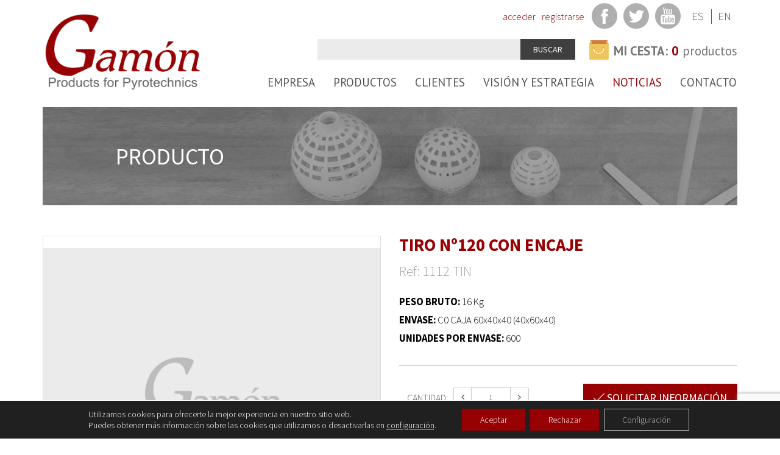

--- FILE ---
content_type: text/html; charset=UTF-8
request_url: https://www.gamon.es/producto/1112-tin/
body_size: 15253
content:

	<!DOCTYPE html>
<html lang="es">
<head>
	<meta charset="UTF-8" />
	<meta http-equiv="X-UA-Compatible" content="IE=edge" />
	<meta name="viewport" content="width=device-width, initial-scale=1" />

	<title>TIRO Nº120 CON ENCAJE - Gamón</title>

	<link rel="profile" href="http://gmpg.org/xfn/11" />
	<link rel="pingback" href="https://www.gamon.es/xmlrpc.php" />

	<meta name='robots' content='index, follow, max-image-preview:large, max-snippet:-1, max-video-preview:-1' />
	<style>img:is([sizes="auto" i], [sizes^="auto," i]) { contain-intrinsic-size: 3000px 1500px }</style>
	
	<!-- This site is optimized with the Yoast SEO plugin v26.2 - https://yoast.com/wordpress/plugins/seo/ -->
	<title>TIRO Nº120 CON ENCAJE - Gamón</title>
	<link rel="canonical" href="https://www.gamon.es/producto/1112-tin/" />
	<meta property="og:locale" content="es_ES" />
	<meta property="og:type" content="article" />
	<meta property="og:title" content="TIRO Nº120 CON ENCAJE - Gamón" />
	<meta property="og:url" content="https://www.gamon.es/producto/1112-tin/" />
	<meta property="og:site_name" content="Gamón" />
	<meta name="twitter:card" content="summary_large_image" />
	<script type="application/ld+json" class="yoast-schema-graph">{"@context":"https://schema.org","@graph":[{"@type":"WebPage","@id":"https://www.gamon.es/producto/1112-tin/","url":"https://www.gamon.es/producto/1112-tin/","name":"TIRO Nº120 CON ENCAJE - Gamón","isPartOf":{"@id":"https://www.gamon.es/#website"},"datePublished":"2016-10-30T19:18:28+00:00","breadcrumb":{"@id":"https://www.gamon.es/producto/1112-tin/#breadcrumb"},"inLanguage":"es","potentialAction":[{"@type":"ReadAction","target":["https://www.gamon.es/producto/1112-tin/"]}]},{"@type":"BreadcrumbList","@id":"https://www.gamon.es/producto/1112-tin/#breadcrumb","itemListElement":[{"@type":"ListItem","position":1,"name":"Portada","item":"https://www.gamon.es/"},{"@type":"ListItem","position":2,"name":"Productos","item":"https://www.gamon.es/productos/"},{"@type":"ListItem","position":3,"name":"TIRO Nº120 CON ENCAJE"}]},{"@type":"WebSite","@id":"https://www.gamon.es/#website","url":"https://www.gamon.es/","name":"Gamón","description":"Industria Plásticos Gamón, productos para la pirotecnia","potentialAction":[{"@type":"SearchAction","target":{"@type":"EntryPoint","urlTemplate":"https://www.gamon.es/?s={search_term_string}"},"query-input":{"@type":"PropertyValueSpecification","valueRequired":true,"valueName":"search_term_string"}}],"inLanguage":"es"}]}</script>
	<!-- / Yoast SEO plugin. -->


<link rel="alternate" type="application/rss+xml" title="Gamón &raquo; Feed" href="https://www.gamon.es/feed/" />
<link rel="alternate" type="application/rss+xml" title="Gamón &raquo; Feed de los comentarios" href="https://www.gamon.es/comments/feed/" />
<script type="text/javascript">
/* <![CDATA[ */
window._wpemojiSettings = {"baseUrl":"https:\/\/s.w.org\/images\/core\/emoji\/16.0.1\/72x72\/","ext":".png","svgUrl":"https:\/\/s.w.org\/images\/core\/emoji\/16.0.1\/svg\/","svgExt":".svg","source":{"concatemoji":"https:\/\/www.gamon.es\/wp-includes\/js\/wp-emoji-release.min.js?ver=6.8.3"}};
/*! This file is auto-generated */
!function(s,n){var o,i,e;function c(e){try{var t={supportTests:e,timestamp:(new Date).valueOf()};sessionStorage.setItem(o,JSON.stringify(t))}catch(e){}}function p(e,t,n){e.clearRect(0,0,e.canvas.width,e.canvas.height),e.fillText(t,0,0);var t=new Uint32Array(e.getImageData(0,0,e.canvas.width,e.canvas.height).data),a=(e.clearRect(0,0,e.canvas.width,e.canvas.height),e.fillText(n,0,0),new Uint32Array(e.getImageData(0,0,e.canvas.width,e.canvas.height).data));return t.every(function(e,t){return e===a[t]})}function u(e,t){e.clearRect(0,0,e.canvas.width,e.canvas.height),e.fillText(t,0,0);for(var n=e.getImageData(16,16,1,1),a=0;a<n.data.length;a++)if(0!==n.data[a])return!1;return!0}function f(e,t,n,a){switch(t){case"flag":return n(e,"\ud83c\udff3\ufe0f\u200d\u26a7\ufe0f","\ud83c\udff3\ufe0f\u200b\u26a7\ufe0f")?!1:!n(e,"\ud83c\udde8\ud83c\uddf6","\ud83c\udde8\u200b\ud83c\uddf6")&&!n(e,"\ud83c\udff4\udb40\udc67\udb40\udc62\udb40\udc65\udb40\udc6e\udb40\udc67\udb40\udc7f","\ud83c\udff4\u200b\udb40\udc67\u200b\udb40\udc62\u200b\udb40\udc65\u200b\udb40\udc6e\u200b\udb40\udc67\u200b\udb40\udc7f");case"emoji":return!a(e,"\ud83e\udedf")}return!1}function g(e,t,n,a){var r="undefined"!=typeof WorkerGlobalScope&&self instanceof WorkerGlobalScope?new OffscreenCanvas(300,150):s.createElement("canvas"),o=r.getContext("2d",{willReadFrequently:!0}),i=(o.textBaseline="top",o.font="600 32px Arial",{});return e.forEach(function(e){i[e]=t(o,e,n,a)}),i}function t(e){var t=s.createElement("script");t.src=e,t.defer=!0,s.head.appendChild(t)}"undefined"!=typeof Promise&&(o="wpEmojiSettingsSupports",i=["flag","emoji"],n.supports={everything:!0,everythingExceptFlag:!0},e=new Promise(function(e){s.addEventListener("DOMContentLoaded",e,{once:!0})}),new Promise(function(t){var n=function(){try{var e=JSON.parse(sessionStorage.getItem(o));if("object"==typeof e&&"number"==typeof e.timestamp&&(new Date).valueOf()<e.timestamp+604800&&"object"==typeof e.supportTests)return e.supportTests}catch(e){}return null}();if(!n){if("undefined"!=typeof Worker&&"undefined"!=typeof OffscreenCanvas&&"undefined"!=typeof URL&&URL.createObjectURL&&"undefined"!=typeof Blob)try{var e="postMessage("+g.toString()+"("+[JSON.stringify(i),f.toString(),p.toString(),u.toString()].join(",")+"));",a=new Blob([e],{type:"text/javascript"}),r=new Worker(URL.createObjectURL(a),{name:"wpTestEmojiSupports"});return void(r.onmessage=function(e){c(n=e.data),r.terminate(),t(n)})}catch(e){}c(n=g(i,f,p,u))}t(n)}).then(function(e){for(var t in e)n.supports[t]=e[t],n.supports.everything=n.supports.everything&&n.supports[t],"flag"!==t&&(n.supports.everythingExceptFlag=n.supports.everythingExceptFlag&&n.supports[t]);n.supports.everythingExceptFlag=n.supports.everythingExceptFlag&&!n.supports.flag,n.DOMReady=!1,n.readyCallback=function(){n.DOMReady=!0}}).then(function(){return e}).then(function(){var e;n.supports.everything||(n.readyCallback(),(e=n.source||{}).concatemoji?t(e.concatemoji):e.wpemoji&&e.twemoji&&(t(e.twemoji),t(e.wpemoji)))}))}((window,document),window._wpemojiSettings);
/* ]]> */
</script>
<link rel='stylesheet' id='dashicons-css' href='https://www.gamon.es/wp-includes/css/dashicons.min.css?ver=6.8.3' type='text/css' media='all' />
<link rel='stylesheet' id='thickbox-css' href='https://www.gamon.es/wp-includes/js/thickbox/thickbox.css?ver=6.8.3' type='text/css' media='all' />
<style id='wp-emoji-styles-inline-css' type='text/css'>

	img.wp-smiley, img.emoji {
		display: inline !important;
		border: none !important;
		box-shadow: none !important;
		height: 1em !important;
		width: 1em !important;
		margin: 0 0.07em !important;
		vertical-align: -0.1em !important;
		background: none !important;
		padding: 0 !important;
	}
</style>
<link rel='stylesheet' id='wp-block-library-css' href='https://www.gamon.es/wp-includes/css/dist/block-library/style.min.css?ver=6.8.3' type='text/css' media='all' />
<style id='classic-theme-styles-inline-css' type='text/css'>
/*! This file is auto-generated */
.wp-block-button__link{color:#fff;background-color:#32373c;border-radius:9999px;box-shadow:none;text-decoration:none;padding:calc(.667em + 2px) calc(1.333em + 2px);font-size:1.125em}.wp-block-file__button{background:#32373c;color:#fff;text-decoration:none}
</style>
<style id='global-styles-inline-css' type='text/css'>
:root{--wp--preset--aspect-ratio--square: 1;--wp--preset--aspect-ratio--4-3: 4/3;--wp--preset--aspect-ratio--3-4: 3/4;--wp--preset--aspect-ratio--3-2: 3/2;--wp--preset--aspect-ratio--2-3: 2/3;--wp--preset--aspect-ratio--16-9: 16/9;--wp--preset--aspect-ratio--9-16: 9/16;--wp--preset--color--black: #000000;--wp--preset--color--cyan-bluish-gray: #abb8c3;--wp--preset--color--white: #ffffff;--wp--preset--color--pale-pink: #f78da7;--wp--preset--color--vivid-red: #cf2e2e;--wp--preset--color--luminous-vivid-orange: #ff6900;--wp--preset--color--luminous-vivid-amber: #fcb900;--wp--preset--color--light-green-cyan: #7bdcb5;--wp--preset--color--vivid-green-cyan: #00d084;--wp--preset--color--pale-cyan-blue: #8ed1fc;--wp--preset--color--vivid-cyan-blue: #0693e3;--wp--preset--color--vivid-purple: #9b51e0;--wp--preset--gradient--vivid-cyan-blue-to-vivid-purple: linear-gradient(135deg,rgba(6,147,227,1) 0%,rgb(155,81,224) 100%);--wp--preset--gradient--light-green-cyan-to-vivid-green-cyan: linear-gradient(135deg,rgb(122,220,180) 0%,rgb(0,208,130) 100%);--wp--preset--gradient--luminous-vivid-amber-to-luminous-vivid-orange: linear-gradient(135deg,rgba(252,185,0,1) 0%,rgba(255,105,0,1) 100%);--wp--preset--gradient--luminous-vivid-orange-to-vivid-red: linear-gradient(135deg,rgba(255,105,0,1) 0%,rgb(207,46,46) 100%);--wp--preset--gradient--very-light-gray-to-cyan-bluish-gray: linear-gradient(135deg,rgb(238,238,238) 0%,rgb(169,184,195) 100%);--wp--preset--gradient--cool-to-warm-spectrum: linear-gradient(135deg,rgb(74,234,220) 0%,rgb(151,120,209) 20%,rgb(207,42,186) 40%,rgb(238,44,130) 60%,rgb(251,105,98) 80%,rgb(254,248,76) 100%);--wp--preset--gradient--blush-light-purple: linear-gradient(135deg,rgb(255,206,236) 0%,rgb(152,150,240) 100%);--wp--preset--gradient--blush-bordeaux: linear-gradient(135deg,rgb(254,205,165) 0%,rgb(254,45,45) 50%,rgb(107,0,62) 100%);--wp--preset--gradient--luminous-dusk: linear-gradient(135deg,rgb(255,203,112) 0%,rgb(199,81,192) 50%,rgb(65,88,208) 100%);--wp--preset--gradient--pale-ocean: linear-gradient(135deg,rgb(255,245,203) 0%,rgb(182,227,212) 50%,rgb(51,167,181) 100%);--wp--preset--gradient--electric-grass: linear-gradient(135deg,rgb(202,248,128) 0%,rgb(113,206,126) 100%);--wp--preset--gradient--midnight: linear-gradient(135deg,rgb(2,3,129) 0%,rgb(40,116,252) 100%);--wp--preset--font-size--small: 13px;--wp--preset--font-size--medium: 20px;--wp--preset--font-size--large: 36px;--wp--preset--font-size--x-large: 42px;--wp--preset--spacing--20: 0.44rem;--wp--preset--spacing--30: 0.67rem;--wp--preset--spacing--40: 1rem;--wp--preset--spacing--50: 1.5rem;--wp--preset--spacing--60: 2.25rem;--wp--preset--spacing--70: 3.38rem;--wp--preset--spacing--80: 5.06rem;--wp--preset--shadow--natural: 6px 6px 9px rgba(0, 0, 0, 0.2);--wp--preset--shadow--deep: 12px 12px 50px rgba(0, 0, 0, 0.4);--wp--preset--shadow--sharp: 6px 6px 0px rgba(0, 0, 0, 0.2);--wp--preset--shadow--outlined: 6px 6px 0px -3px rgba(255, 255, 255, 1), 6px 6px rgba(0, 0, 0, 1);--wp--preset--shadow--crisp: 6px 6px 0px rgba(0, 0, 0, 1);}:where(.is-layout-flex){gap: 0.5em;}:where(.is-layout-grid){gap: 0.5em;}body .is-layout-flex{display: flex;}.is-layout-flex{flex-wrap: wrap;align-items: center;}.is-layout-flex > :is(*, div){margin: 0;}body .is-layout-grid{display: grid;}.is-layout-grid > :is(*, div){margin: 0;}:where(.wp-block-columns.is-layout-flex){gap: 2em;}:where(.wp-block-columns.is-layout-grid){gap: 2em;}:where(.wp-block-post-template.is-layout-flex){gap: 1.25em;}:where(.wp-block-post-template.is-layout-grid){gap: 1.25em;}.has-black-color{color: var(--wp--preset--color--black) !important;}.has-cyan-bluish-gray-color{color: var(--wp--preset--color--cyan-bluish-gray) !important;}.has-white-color{color: var(--wp--preset--color--white) !important;}.has-pale-pink-color{color: var(--wp--preset--color--pale-pink) !important;}.has-vivid-red-color{color: var(--wp--preset--color--vivid-red) !important;}.has-luminous-vivid-orange-color{color: var(--wp--preset--color--luminous-vivid-orange) !important;}.has-luminous-vivid-amber-color{color: var(--wp--preset--color--luminous-vivid-amber) !important;}.has-light-green-cyan-color{color: var(--wp--preset--color--light-green-cyan) !important;}.has-vivid-green-cyan-color{color: var(--wp--preset--color--vivid-green-cyan) !important;}.has-pale-cyan-blue-color{color: var(--wp--preset--color--pale-cyan-blue) !important;}.has-vivid-cyan-blue-color{color: var(--wp--preset--color--vivid-cyan-blue) !important;}.has-vivid-purple-color{color: var(--wp--preset--color--vivid-purple) !important;}.has-black-background-color{background-color: var(--wp--preset--color--black) !important;}.has-cyan-bluish-gray-background-color{background-color: var(--wp--preset--color--cyan-bluish-gray) !important;}.has-white-background-color{background-color: var(--wp--preset--color--white) !important;}.has-pale-pink-background-color{background-color: var(--wp--preset--color--pale-pink) !important;}.has-vivid-red-background-color{background-color: var(--wp--preset--color--vivid-red) !important;}.has-luminous-vivid-orange-background-color{background-color: var(--wp--preset--color--luminous-vivid-orange) !important;}.has-luminous-vivid-amber-background-color{background-color: var(--wp--preset--color--luminous-vivid-amber) !important;}.has-light-green-cyan-background-color{background-color: var(--wp--preset--color--light-green-cyan) !important;}.has-vivid-green-cyan-background-color{background-color: var(--wp--preset--color--vivid-green-cyan) !important;}.has-pale-cyan-blue-background-color{background-color: var(--wp--preset--color--pale-cyan-blue) !important;}.has-vivid-cyan-blue-background-color{background-color: var(--wp--preset--color--vivid-cyan-blue) !important;}.has-vivid-purple-background-color{background-color: var(--wp--preset--color--vivid-purple) !important;}.has-black-border-color{border-color: var(--wp--preset--color--black) !important;}.has-cyan-bluish-gray-border-color{border-color: var(--wp--preset--color--cyan-bluish-gray) !important;}.has-white-border-color{border-color: var(--wp--preset--color--white) !important;}.has-pale-pink-border-color{border-color: var(--wp--preset--color--pale-pink) !important;}.has-vivid-red-border-color{border-color: var(--wp--preset--color--vivid-red) !important;}.has-luminous-vivid-orange-border-color{border-color: var(--wp--preset--color--luminous-vivid-orange) !important;}.has-luminous-vivid-amber-border-color{border-color: var(--wp--preset--color--luminous-vivid-amber) !important;}.has-light-green-cyan-border-color{border-color: var(--wp--preset--color--light-green-cyan) !important;}.has-vivid-green-cyan-border-color{border-color: var(--wp--preset--color--vivid-green-cyan) !important;}.has-pale-cyan-blue-border-color{border-color: var(--wp--preset--color--pale-cyan-blue) !important;}.has-vivid-cyan-blue-border-color{border-color: var(--wp--preset--color--vivid-cyan-blue) !important;}.has-vivid-purple-border-color{border-color: var(--wp--preset--color--vivid-purple) !important;}.has-vivid-cyan-blue-to-vivid-purple-gradient-background{background: var(--wp--preset--gradient--vivid-cyan-blue-to-vivid-purple) !important;}.has-light-green-cyan-to-vivid-green-cyan-gradient-background{background: var(--wp--preset--gradient--light-green-cyan-to-vivid-green-cyan) !important;}.has-luminous-vivid-amber-to-luminous-vivid-orange-gradient-background{background: var(--wp--preset--gradient--luminous-vivid-amber-to-luminous-vivid-orange) !important;}.has-luminous-vivid-orange-to-vivid-red-gradient-background{background: var(--wp--preset--gradient--luminous-vivid-orange-to-vivid-red) !important;}.has-very-light-gray-to-cyan-bluish-gray-gradient-background{background: var(--wp--preset--gradient--very-light-gray-to-cyan-bluish-gray) !important;}.has-cool-to-warm-spectrum-gradient-background{background: var(--wp--preset--gradient--cool-to-warm-spectrum) !important;}.has-blush-light-purple-gradient-background{background: var(--wp--preset--gradient--blush-light-purple) !important;}.has-blush-bordeaux-gradient-background{background: var(--wp--preset--gradient--blush-bordeaux) !important;}.has-luminous-dusk-gradient-background{background: var(--wp--preset--gradient--luminous-dusk) !important;}.has-pale-ocean-gradient-background{background: var(--wp--preset--gradient--pale-ocean) !important;}.has-electric-grass-gradient-background{background: var(--wp--preset--gradient--electric-grass) !important;}.has-midnight-gradient-background{background: var(--wp--preset--gradient--midnight) !important;}.has-small-font-size{font-size: var(--wp--preset--font-size--small) !important;}.has-medium-font-size{font-size: var(--wp--preset--font-size--medium) !important;}.has-large-font-size{font-size: var(--wp--preset--font-size--large) !important;}.has-x-large-font-size{font-size: var(--wp--preset--font-size--x-large) !important;}
:where(.wp-block-post-template.is-layout-flex){gap: 1.25em;}:where(.wp-block-post-template.is-layout-grid){gap: 1.25em;}
:where(.wp-block-columns.is-layout-flex){gap: 2em;}:where(.wp-block-columns.is-layout-grid){gap: 2em;}
:root :where(.wp-block-pullquote){font-size: 1.5em;line-height: 1.6;}
</style>
<link rel='stylesheet' id='contact-form-7-css' href='https://www.gamon.es/wp-content/plugins/contact-form-7/includes/css/styles.css?ver=6.1.3' type='text/css' media='all' />
<link rel='stylesheet' id='moove_gdpr_frontend-css' href='https://www.gamon.es/wp-content/plugins/gdpr-cookie-compliance/dist/styles/gdpr-main-nf.css?ver=5.0.9' type='text/css' media='all' />
<style id='moove_gdpr_frontend-inline-css' type='text/css'>
				#moove_gdpr_cookie_modal .moove-gdpr-modal-content .moove-gdpr-tab-main h3.tab-title, 
				#moove_gdpr_cookie_modal .moove-gdpr-modal-content .moove-gdpr-tab-main span.tab-title,
				#moove_gdpr_cookie_modal .moove-gdpr-modal-content .moove-gdpr-modal-left-content #moove-gdpr-menu li a, 
				#moove_gdpr_cookie_modal .moove-gdpr-modal-content .moove-gdpr-modal-left-content #moove-gdpr-menu li button,
				#moove_gdpr_cookie_modal .moove-gdpr-modal-content .moove-gdpr-modal-left-content .moove-gdpr-branding-cnt a,
				#moove_gdpr_cookie_modal .moove-gdpr-modal-content .moove-gdpr-modal-footer-content .moove-gdpr-button-holder a.mgbutton, 
				#moove_gdpr_cookie_modal .moove-gdpr-modal-content .moove-gdpr-modal-footer-content .moove-gdpr-button-holder button.mgbutton,
				#moove_gdpr_cookie_modal .cookie-switch .cookie-slider:after, 
				#moove_gdpr_cookie_modal .cookie-switch .slider:after, 
				#moove_gdpr_cookie_modal .switch .cookie-slider:after, 
				#moove_gdpr_cookie_modal .switch .slider:after,
				#moove_gdpr_cookie_info_bar .moove-gdpr-info-bar-container .moove-gdpr-info-bar-content p, 
				#moove_gdpr_cookie_info_bar .moove-gdpr-info-bar-container .moove-gdpr-info-bar-content p a,
				#moove_gdpr_cookie_info_bar .moove-gdpr-info-bar-container .moove-gdpr-info-bar-content a.mgbutton, 
				#moove_gdpr_cookie_info_bar .moove-gdpr-info-bar-container .moove-gdpr-info-bar-content button.mgbutton,
				#moove_gdpr_cookie_modal .moove-gdpr-modal-content .moove-gdpr-tab-main .moove-gdpr-tab-main-content h1, 
				#moove_gdpr_cookie_modal .moove-gdpr-modal-content .moove-gdpr-tab-main .moove-gdpr-tab-main-content h2, 
				#moove_gdpr_cookie_modal .moove-gdpr-modal-content .moove-gdpr-tab-main .moove-gdpr-tab-main-content h3, 
				#moove_gdpr_cookie_modal .moove-gdpr-modal-content .moove-gdpr-tab-main .moove-gdpr-tab-main-content h4, 
				#moove_gdpr_cookie_modal .moove-gdpr-modal-content .moove-gdpr-tab-main .moove-gdpr-tab-main-content h5, 
				#moove_gdpr_cookie_modal .moove-gdpr-modal-content .moove-gdpr-tab-main .moove-gdpr-tab-main-content h6,
				#moove_gdpr_cookie_modal .moove-gdpr-modal-content.moove_gdpr_modal_theme_v2 .moove-gdpr-modal-title .tab-title,
				#moove_gdpr_cookie_modal .moove-gdpr-modal-content.moove_gdpr_modal_theme_v2 .moove-gdpr-tab-main h3.tab-title, 
				#moove_gdpr_cookie_modal .moove-gdpr-modal-content.moove_gdpr_modal_theme_v2 .moove-gdpr-tab-main span.tab-title,
				#moove_gdpr_cookie_modal .moove-gdpr-modal-content.moove_gdpr_modal_theme_v2 .moove-gdpr-branding-cnt a {
					font-weight: inherit				}
			#moove_gdpr_cookie_modal,#moove_gdpr_cookie_info_bar,.gdpr_cookie_settings_shortcode_content{font-family:inherit}#moove_gdpr_save_popup_settings_button{background-color:#373737;color:#fff}#moove_gdpr_save_popup_settings_button:hover{background-color:#000}#moove_gdpr_cookie_info_bar .moove-gdpr-info-bar-container .moove-gdpr-info-bar-content a.mgbutton,#moove_gdpr_cookie_info_bar .moove-gdpr-info-bar-container .moove-gdpr-info-bar-content button.mgbutton{background-color:#970103}#moove_gdpr_cookie_modal .moove-gdpr-modal-content .moove-gdpr-modal-footer-content .moove-gdpr-button-holder a.mgbutton,#moove_gdpr_cookie_modal .moove-gdpr-modal-content .moove-gdpr-modal-footer-content .moove-gdpr-button-holder button.mgbutton,.gdpr_cookie_settings_shortcode_content .gdpr-shr-button.button-green{background-color:#970103;border-color:#970103}#moove_gdpr_cookie_modal .moove-gdpr-modal-content .moove-gdpr-modal-footer-content .moove-gdpr-button-holder a.mgbutton:hover,#moove_gdpr_cookie_modal .moove-gdpr-modal-content .moove-gdpr-modal-footer-content .moove-gdpr-button-holder button.mgbutton:hover,.gdpr_cookie_settings_shortcode_content .gdpr-shr-button.button-green:hover{background-color:#fff;color:#970103}#moove_gdpr_cookie_modal .moove-gdpr-modal-content .moove-gdpr-modal-close i,#moove_gdpr_cookie_modal .moove-gdpr-modal-content .moove-gdpr-modal-close span.gdpr-icon{background-color:#970103;border:1px solid #970103}#moove_gdpr_cookie_info_bar span.moove-gdpr-infobar-allow-all.focus-g,#moove_gdpr_cookie_info_bar span.moove-gdpr-infobar-allow-all:focus,#moove_gdpr_cookie_info_bar button.moove-gdpr-infobar-allow-all.focus-g,#moove_gdpr_cookie_info_bar button.moove-gdpr-infobar-allow-all:focus,#moove_gdpr_cookie_info_bar span.moove-gdpr-infobar-reject-btn.focus-g,#moove_gdpr_cookie_info_bar span.moove-gdpr-infobar-reject-btn:focus,#moove_gdpr_cookie_info_bar button.moove-gdpr-infobar-reject-btn.focus-g,#moove_gdpr_cookie_info_bar button.moove-gdpr-infobar-reject-btn:focus,#moove_gdpr_cookie_info_bar span.change-settings-button.focus-g,#moove_gdpr_cookie_info_bar span.change-settings-button:focus,#moove_gdpr_cookie_info_bar button.change-settings-button.focus-g,#moove_gdpr_cookie_info_bar button.change-settings-button:focus{-webkit-box-shadow:0 0 1px 3px #970103;-moz-box-shadow:0 0 1px 3px #970103;box-shadow:0 0 1px 3px #970103}#moove_gdpr_cookie_modal .moove-gdpr-modal-content .moove-gdpr-modal-close i:hover,#moove_gdpr_cookie_modal .moove-gdpr-modal-content .moove-gdpr-modal-close span.gdpr-icon:hover,#moove_gdpr_cookie_info_bar span[data-href]>u.change-settings-button{color:#970103}#moove_gdpr_cookie_modal .moove-gdpr-modal-content .moove-gdpr-modal-left-content #moove-gdpr-menu li.menu-item-selected a span.gdpr-icon,#moove_gdpr_cookie_modal .moove-gdpr-modal-content .moove-gdpr-modal-left-content #moove-gdpr-menu li.menu-item-selected button span.gdpr-icon{color:inherit}#moove_gdpr_cookie_modal .moove-gdpr-modal-content .moove-gdpr-modal-left-content #moove-gdpr-menu li a span.gdpr-icon,#moove_gdpr_cookie_modal .moove-gdpr-modal-content .moove-gdpr-modal-left-content #moove-gdpr-menu li button span.gdpr-icon{color:inherit}#moove_gdpr_cookie_modal .gdpr-acc-link{line-height:0;font-size:0;color:transparent;position:absolute}#moove_gdpr_cookie_modal .moove-gdpr-modal-content .moove-gdpr-modal-close:hover i,#moove_gdpr_cookie_modal .moove-gdpr-modal-content .moove-gdpr-modal-left-content #moove-gdpr-menu li a,#moove_gdpr_cookie_modal .moove-gdpr-modal-content .moove-gdpr-modal-left-content #moove-gdpr-menu li button,#moove_gdpr_cookie_modal .moove-gdpr-modal-content .moove-gdpr-modal-left-content #moove-gdpr-menu li button i,#moove_gdpr_cookie_modal .moove-gdpr-modal-content .moove-gdpr-modal-left-content #moove-gdpr-menu li a i,#moove_gdpr_cookie_modal .moove-gdpr-modal-content .moove-gdpr-tab-main .moove-gdpr-tab-main-content a:hover,#moove_gdpr_cookie_info_bar.moove-gdpr-dark-scheme .moove-gdpr-info-bar-container .moove-gdpr-info-bar-content a.mgbutton:hover,#moove_gdpr_cookie_info_bar.moove-gdpr-dark-scheme .moove-gdpr-info-bar-container .moove-gdpr-info-bar-content button.mgbutton:hover,#moove_gdpr_cookie_info_bar.moove-gdpr-dark-scheme .moove-gdpr-info-bar-container .moove-gdpr-info-bar-content a:hover,#moove_gdpr_cookie_info_bar.moove-gdpr-dark-scheme .moove-gdpr-info-bar-container .moove-gdpr-info-bar-content button:hover,#moove_gdpr_cookie_info_bar.moove-gdpr-dark-scheme .moove-gdpr-info-bar-container .moove-gdpr-info-bar-content span.change-settings-button:hover,#moove_gdpr_cookie_info_bar.moove-gdpr-dark-scheme .moove-gdpr-info-bar-container .moove-gdpr-info-bar-content button.change-settings-button:hover,#moove_gdpr_cookie_info_bar.moove-gdpr-dark-scheme .moove-gdpr-info-bar-container .moove-gdpr-info-bar-content u.change-settings-button:hover,#moove_gdpr_cookie_info_bar span[data-href]>u.change-settings-button,#moove_gdpr_cookie_info_bar.moove-gdpr-dark-scheme .moove-gdpr-info-bar-container .moove-gdpr-info-bar-content a.mgbutton.focus-g,#moove_gdpr_cookie_info_bar.moove-gdpr-dark-scheme .moove-gdpr-info-bar-container .moove-gdpr-info-bar-content button.mgbutton.focus-g,#moove_gdpr_cookie_info_bar.moove-gdpr-dark-scheme .moove-gdpr-info-bar-container .moove-gdpr-info-bar-content a.focus-g,#moove_gdpr_cookie_info_bar.moove-gdpr-dark-scheme .moove-gdpr-info-bar-container .moove-gdpr-info-bar-content button.focus-g,#moove_gdpr_cookie_info_bar.moove-gdpr-dark-scheme .moove-gdpr-info-bar-container .moove-gdpr-info-bar-content a.mgbutton:focus,#moove_gdpr_cookie_info_bar.moove-gdpr-dark-scheme .moove-gdpr-info-bar-container .moove-gdpr-info-bar-content button.mgbutton:focus,#moove_gdpr_cookie_info_bar.moove-gdpr-dark-scheme .moove-gdpr-info-bar-container .moove-gdpr-info-bar-content a:focus,#moove_gdpr_cookie_info_bar.moove-gdpr-dark-scheme .moove-gdpr-info-bar-container .moove-gdpr-info-bar-content button:focus,#moove_gdpr_cookie_info_bar.moove-gdpr-dark-scheme .moove-gdpr-info-bar-container .moove-gdpr-info-bar-content span.change-settings-button.focus-g,span.change-settings-button:focus,button.change-settings-button.focus-g,button.change-settings-button:focus,#moove_gdpr_cookie_info_bar.moove-gdpr-dark-scheme .moove-gdpr-info-bar-container .moove-gdpr-info-bar-content u.change-settings-button.focus-g,#moove_gdpr_cookie_info_bar.moove-gdpr-dark-scheme .moove-gdpr-info-bar-container .moove-gdpr-info-bar-content u.change-settings-button:focus{color:#970103}#moove_gdpr_cookie_modal .moove-gdpr-branding.focus-g span,#moove_gdpr_cookie_modal .moove-gdpr-modal-content .moove-gdpr-tab-main a.focus-g,#moove_gdpr_cookie_modal .moove-gdpr-modal-content .moove-gdpr-tab-main .gdpr-cd-details-toggle.focus-g{color:#970103}#moove_gdpr_cookie_modal.gdpr_lightbox-hide{display:none}#moove_gdpr_cookie_info_bar .moove-gdpr-info-bar-container .moove-gdpr-info-bar-content a.mgbutton,#moove_gdpr_cookie_info_bar .moove-gdpr-info-bar-container .moove-gdpr-info-bar-content button.mgbutton,#moove_gdpr_cookie_modal .moove-gdpr-modal-content .moove-gdpr-modal-footer-content .moove-gdpr-button-holder a.mgbutton,#moove_gdpr_cookie_modal .moove-gdpr-modal-content .moove-gdpr-modal-footer-content .moove-gdpr-button-holder button.mgbutton,.gdpr-shr-button,#moove_gdpr_cookie_info_bar .moove-gdpr-infobar-close-btn{border-radius:0}
</style>
<link rel='stylesheet' id='bootstrap-css' href='https://www.gamon.es/wp-content/themes/gamon_v1/css/bootstrap.min.css?ver=3.3.7' type='text/css' media='all' />
<link rel='stylesheet' id='bootstrap-xtras-css' href='https://www.gamon.es/wp-content/themes/gamon_v1/css/bootstrap-xtras.min.css?ver=3.3.7' type='text/css' media='all' />
<link rel='stylesheet' id='bootstrap-slider-css' href='https://www.gamon.es/wp-content/themes/gamon_v1/js/bootstrap-slider/css/bootstrap-slider.min.css?ver=9.4.1' type='text/css' media='all' />
<link rel='stylesheet' id='gf-ptsans-css' href='https://fonts.googleapis.com/css?family=PT+Sans%3A400%2C700&#038;ver=1.0.0' type='text/css' media='all' />
<link rel='stylesheet' id='gf-sourcesanspro-css' href='https://fonts.googleapis.com/css?family=Source+Sans+Pro%3A300%2C400%2C700&#038;ver=1.0.0' type='text/css' media='all' />
<link rel='stylesheet' id='flaticon-css' href='https://www.gamon.es/wp-content/themes/gamon_v1/css/flaticon.css?ver=1.0.0' type='text/css' media='all' />
<link rel='stylesheet' id='font-awesome-css' href='https://www.gamon.es/wp-content/themes/gamon_v1/css/font-awesome.min.css?ver=4.6.3' type='text/css' media='all' />
<link rel='stylesheet' id='this-theme-css' href='https://www.gamon.es/wp-content/themes/gamon_v1/style.css?ver=1751961108' type='text/css' media='all' />
<link rel='stylesheet' id='this-theme-rspnsv-css' href='https://www.gamon.es/wp-content/themes/gamon_v1/css/style-rspnsv.css?ver=1502447202' type='text/css' media='all' />
<link rel='stylesheet' id='fancybox-css' href='https://www.gamon.es/wp-content/themes/gamon_v1/addons//_res/fancybox/jquery.fancybox.css?ver=6.8.3' type='text/css' media='all' />
<link rel='stylesheet' id='this-plugin-style-css' href='https://www.gamon.es/wp-content/themes/gamon_v1/addons//_res/plugin.css?ver=6.8.3' type='text/css' media='all' />
<script type="text/javascript" src="https://www.gamon.es/wp-includes/js/jquery/jquery.min.js?ver=3.7.1" id="jquery-core-js"></script>
<script type="text/javascript" src="https://www.gamon.es/wp-includes/js/jquery/jquery-migrate.min.js?ver=3.4.1" id="jquery-migrate-js"></script>
<link rel="https://api.w.org/" href="https://www.gamon.es/wp-json/" /><link rel='shortlink' href='https://www.gamon.es/?p=470' />
<link rel="alternate" title="oEmbed (JSON)" type="application/json+oembed" href="https://www.gamon.es/wp-json/oembed/1.0/embed?url=https%3A%2F%2Fwww.gamon.es%2Fproducto%2F1112-tin%2F" />
<link rel="alternate" title="oEmbed (XML)" type="text/xml+oembed" href="https://www.gamon.es/wp-json/oembed/1.0/embed?url=https%3A%2F%2Fwww.gamon.es%2Fproducto%2F1112-tin%2F&#038;format=xml" />
</head>

<body class="wp-singular producto-template-default single single-producto postid-470 wp-theme-gamon_v1">

<div id="cabecera" class="cabecera">
	<div class="container">
		<div class="row">
			<div class="col-xs-9 col-sm-3">
				<h1 class="web-title"><a href="https://www.gamon.es" title=""><img src="https://www.gamon.es/wp-content/themes/gamon_v1/images/logo-gamon-v2023.png" class="img-responsive" /></a></h1>
			</div>

			<div class="col-xs-3 col-sm-9 col-navbar">
				<nav class="navbar navbar-principal">

	<div class="navbar-header visible-xs">
		<button type="button" class="navbar-toggle collapsed" data-toggle="collapse" data-target="#navbar-principal" aria-expanded="false">
			<span class="sr-only">Toggle navigation</span>
			<span class="icon-bar"></span>
			<span class="icon-bar"></span>
			<span class="icon-bar"></span>
		</button>
	</div>

	<div class="collapse navbar-collapse" id="navbar-principal">

		<div class="text-right mb10 collapse-hide">
				<ul class="nav nav-pills nav-usuario">
		<li><a href="#modalAcceder" data-toggle="modal" data-target="#modalAcceder">Acceder</a></li>
		<li><a href="#modalRegistro" data-toggle="modal" data-target="#modalRegistro">Registrarse</a></li>
	</ul>

			<ul class="nav nav-pills nav-sociales">
	<li><a href="https://es-es.facebook.com/PlasticosGamon/"><i class="flaticon-facebook-logo-button"></i></a></li>	<li><a href="https://twitter.com/plasticosgamon?lang=es"><i class="flaticon-twitter"></i></a></li>	<li><a href="https://www.youtube.com/channel/UCQKfk9PZ4Fgp-iFf2uX3hUw"><i class="flaticon-youtube-logotype"></i></a></li></ul>
			<ul class="nav nav-pills nav-idiomas">
	<li><a href="https://www.gamon.es/">es</a></li>
	<li><a href="https://www.gamon.es/en/">en</a></li>
</ul>
		</div>

		<div class="text-right mb10 collapse-hide	">
			<div class="pull-right">
				
<div class="productos-cesta narrow text-right">
	<a href="#collapseCesta" role="button" data-toggle="collapse" aria-expanded="false" aria-controls="collapseCesta">
		<i class="icono-cesta"></i> <strong>MI CESTA:</strong> <strong class="number">0</strong> productos	</a>

	<div class="listado collapse" id="collapseCesta">
		<p class="text-right small listado-close"><a role="button" data-toggle="collapse" href="#collapseCesta" aria-expanded="false" aria-controls="collapseCesta">x</a></p>

		<div class="listado-in small">

			
							<p class="text-center">Selecciona algún producto</p>

			
		</div>
	</div>
</div>
			</div>
			<form class="frm-searchform" action="https://www.gamon.es" method="get">
	<div class="input-group">
		<input type="text" class="form-control" id="s" name="s" value="" />
		<span class="input-group-btn">
			<button class="btn" type="submit">Buscar</button>
		</span>
	</div>
</form>
		</div>

		<ul id="menu-principal-2" class="nav navbar-nav nav-principal narrow"><li id="menu-item-1464" class="menu-item menu-item-type-post_type menu-item-object-page menu-item-1464 menu-item-count1"><a href="https://www.gamon.es/empresa/">Empresa</a></li>
<li id="menu-item-1471" class="menu-item menu-item-type-post_type_archive menu-item-object-producto menu-item-1471 menu-item-count2"><a href="https://www.gamon.es/productos/">Productos</a></li>
<li id="menu-item-1470" class="menu-item menu-item-type-post_type_archive menu-item-object-cliente menu-item-1470 menu-item-count3"><a href="https://www.gamon.es/clientes/">Clientes</a></li>
<li id="menu-item-1465" class="menu-item menu-item-type-post_type menu-item-object-page menu-item-has-children menu-parent-item dropdown menu-item-1465 menu-item-count4"><a href="https://www.gamon.es/innovacion/" class="depth0 dropdown-toggle" data-toggle="dropdown">Visión y Estrategia</a>
<ul class="dropdown-menu">
	<li id="menu-item-1467" class="menu-item menu-item-type-post_type menu-item-object-page menu-item-1467 menu-item-count5"><a href="https://www.gamon.es/pyroidea/">Pyroidea <sup>&copy;</sup></a></li>
	<li id="menu-item-1468" class="menu-item menu-item-type-post_type menu-item-object-page menu-item-1468 menu-item-count6"><a href="https://www.gamon.es/pyrolamas/">Pyrolamas <sup>&copy;</sup></a></li>
</ul>
</li>
<li id="menu-item-1466" class="menu-item menu-item-type-post_type menu-item-object-page current_page_parent active menu-item-1466 menu-item-count7"><a href="https://www.gamon.es/noticias/">Noticias</a></li>
<li id="menu-item-1463" class="menu-item menu-item-type-post_type menu-item-object-page menu-item-1463 menu-item-count8"><a href="https://www.gamon.es/contacto/">Contacto</a></li>
</ul>
	</div>

</nav>
			</div>
		</div>
	</div>
</div>

<div id="contenido" class="contenido">
	<div class="container">

		<h1 class="page-title">Producto</h1>			
		
							
				<div id="producto-470" class="type-producto-single post-470 producto type-producto status-publish hentry producto-familia-tiros">

	<div class="row mb30">
		<div class="col-md-6">
							<div class="entry-thumb text-center"><img src="https://www.gamon.es/wp-content/themes/gamon_v1/images/default_590x624.gif" class="img-responsive" /></div>

			
			
				<p class="text-center">
					<a href="#modalAcceder" data-toggle="modal" data-target="#modalAcceder" class="btn btn-lg btn-block btn-more"><i class="flaticon-check"></i> Para ver el plano necesita ser usuario registrado.</a>
				</p>

					</div>

		<div class="col-md-6">

			<div class="row">
				<div class="col-xs-10">
					<h1 class="entry-title">TIRO Nº120 CON ENCAJE</h1>
					<div class="entry-ref mb20">Ref: 1112 TIN</div>
				</div>

				<div class="col-xs-2 text-right">
									</div>
			</div>

			<div class="entry-characteristics">
				<ul>
					<li><strong>PESO BRUTO:</strong> 16 Kg</li>
					<li><strong>ENVASE:</strong> C0 CAJA 60x40x40 (40x60x40)</li>
					<li><strong>UNIDADES POR ENVASE:</strong> 600</li>
				</ul>
			</div>

			<hr class="entry-separador" />

			<form class="frm-comprar" action="" method="post">
	<input type="hidden" id="_wpnonce" name="_wpnonce" value="fb69f3b66e" /><input type="hidden" name="_wp_http_referer" value="/producto/1112-tin/" />	<input type="hidden" id="producto_id" name="producto_id" value="470" />

	<div class="row">
		<div class="col-md-5">

			<div class="row row-nomargin form-cantidad">
				<div class="col-xs-5 text-right col-nomargin"><label for="cantidad">CANTIDAD:</label>&nbsp;</div>

				<div class="col-xs-7 col-nomargin">
					<div class="input-group">
						<span class="input-group-btn">
							<button class="btn btn-default btn-prev" type="button"><i class="fa fa-angle-left"></i></button>
						</span>
						<input id="cantidad" name="cantidad" type="text" class="form-control" value="1" />
						<span class="input-group-btn">
							<button class="btn btn-default btn-next" type="button"><i class="fa fa-angle-right"></i></button>
						</span>
					</div>
				</div>
			</div>

		</div>

		<div class="col-md-7 text-right">
			<button class="btn btn-lg btn-more"><i class="flaticon-check"></i> Solicitar información</button>
		</div>
	</div>

</form>

						
			<hr class="entry-separador" />

			<div class="entry-content">
				<h6>Dimensiones:</h6>

				<div class="row">
					<div class="col-md-6">
						<table class="table entry-dimensions">
							<tr>
								<th>A</th>
								<td>67,7 mm</td>
							</tr>
							<tr>
								<th>B</th>
								<td>0 mm</td>
							</tr>
							<tr>
								<th>C</th>
								<td>79,2 mm</td>
							</tr>
							<!-- <tr>
								<th>G</th>
								<td>0 mm</td>
							</tr> -->
						</table>
					</div>

					<div class="col-md-6">
						<table class="table entry-dimensions">
							<tr>
								<th>D</th>
								<td>59 mm</td>
							</tr>
							<tr>
								<th>E</th>
								<td>0 mm</td>
							</tr>
							<tr>
								<th>F</th>
								<td>0 mm</td>
							</tr>
							<!-- <tr>
								<th>H</th>
								<td> mm</td>
							</tr> -->
						</table>
					</div>
				</div>
			</div>
		</div>
	</div>

	<hr class="entry-separador mb30" />
</div>

			
		
		</div>
</div>

<div class="banner-xpande">
	<div class="container"><hr /></div>
	<p class="text-center"><img src="https://www.gamon.es/wp-content/themes/gamon_v1/images/banner-XPANDE-lg.png" class="img-responsive" /></p>
</div>

<div id="pie" class="pie">
	<div class="container">
		<div class="row">
			<div class="col-md-4 text-center">
				<a href="#cabecera"><img src="https://www.gamon.es/wp-content/themes/gamon_v1/images/logo-gamon-pie.png" /></a>
			</div>

			<div class="col-md-8 col-menus">

				<div class="text-right">
					<ul class="nav nav-pills nav-sociales">
	<li><a href="https://es-es.facebook.com/PlasticosGamon/"><i class="flaticon-facebook-logo-button"></i></a></li>	<li><a href="https://twitter.com/plasticosgamon?lang=es"><i class="flaticon-twitter"></i></a></li>	<li><a href="https://www.youtube.com/channel/UCQKfk9PZ4Fgp-iFf2uX3hUw"><i class="flaticon-youtube-logotype"></i></a></li></ul>
					<ul class="nav nav-pills nav-idiomas">
	<li><a href="https://www.gamon.es/">es</a></li>
	<li><a href="https://www.gamon.es/en/">en</a></li>
</ul>
				</div>

				<div class="row">
					<div class="col-md-3">
						<ul id="menu-pie-01" class="nav nav-pie nav-pie-01"><li id="menu-item-69" class="menu-item menu-item-type-post_type menu-item-object-page menu-item-69 menu-item-count1"><a href="https://www.gamon.es/empresa/">Empresa</a></li>
<li id="menu-item-124" class="menu-item menu-item-type-post_type_archive menu-item-object-cliente menu-item-124 menu-item-count2"><a href="https://www.gamon.es/clientes/">Clientes</a></li>
<li id="menu-item-70" class="menu-item menu-item-type-post_type menu-item-object-page current_page_parent menu-item-70 menu-item-count3"><a href="https://www.gamon.es/noticias/">Noticias</a></li>
<li id="menu-item-68" class="menu-item menu-item-type-post_type menu-item-object-page menu-item-68 menu-item-count4"><a href="https://www.gamon.es/contacto/">Contacto</a></li>
</ul>					</div>

					<div class="col-md-6">
						<ul id="menu-pie-02" class="nav nav-pie nav-pie-02"><li id="menu-item-75" class="menu-item menu-item-type-post_type_archive menu-item-object-producto menu-item-has-children menu-parent-item menu-item-75 menu-item-count1"><a href="https://www.gamon.es/productos/">Productos</a>
<ul class="sub-menu">
	<li id="menu-item-736" class="menu-item menu-item-type-taxonomy menu-item-object-producto-familia menu-item-736 menu-item-count2"><a href="https://www.gamon.es/productos/salidas/">Salidas</a></li>
	<li id="menu-item-728" class="menu-item menu-item-type-taxonomy menu-item-object-producto-familia menu-item-728 menu-item-count3"><a href="https://www.gamon.es/productos/insertos/">Insertos</a></li>
	<li id="menu-item-726" class="menu-item menu-item-type-taxonomy menu-item-object-producto-familia menu-item-726 menu-item-count4"><a href="https://www.gamon.es/productos/espoletas-polivalentes/">Espoletas polivalentes</a></li>
	<li id="menu-item-734" class="menu-item menu-item-type-taxonomy menu-item-object-producto-familia menu-item-734 menu-item-count5"><a href="https://www.gamon.es/productos/rastres/">Rastres</a></li>
	<li id="menu-item-727" class="menu-item menu-item-type-taxonomy menu-item-object-producto-familia menu-item-727 menu-item-count6"><a href="https://www.gamon.es/productos/flocadas/">Flocadas</a></li>
	<li id="menu-item-738" class="menu-item menu-item-type-taxonomy menu-item-object-producto-familia menu-item-738 menu-item-count7"><a href="https://www.gamon.es/productos/tapones/">Tapones</a></li>
	<li id="menu-item-739" class="menu-item menu-item-type-taxonomy menu-item-object-producto-familia menu-item-739 menu-item-count8"><a href="https://www.gamon.es/productos/tiros/">Tiros</a></li>
	<li id="menu-item-731" class="menu-item menu-item-type-taxonomy menu-item-object-producto-familia menu-item-731 menu-item-count9"><a href="https://www.gamon.es/productos/multiplicadores/">Multiplicadores</a></li>
	<li id="menu-item-737" class="menu-item menu-item-type-taxonomy menu-item-object-producto-familia menu-item-737 menu-item-count10"><a href="https://www.gamon.es/productos/tapamechas/">Tapamechas</a></li>
	<li id="menu-item-725" class="menu-item menu-item-type-taxonomy menu-item-object-producto-familia menu-item-725 menu-item-count11"><a href="https://www.gamon.es/productos/espoletas-candela/">Espoletas candela</a></li>
	<li id="menu-item-740" class="menu-item menu-item-type-taxonomy menu-item-object-producto-familia menu-item-740 menu-item-count12"><a href="https://www.gamon.es/productos/volcanes/">Volcanes</a></li>
	<li id="menu-item-732" class="menu-item menu-item-type-taxonomy menu-item-object-producto-familia menu-item-732 menu-item-count13"><a href="https://www.gamon.es/productos/portameteoros/">Portameteoros</a></li>
	<li id="menu-item-735" class="menu-item menu-item-type-taxonomy menu-item-object-producto-familia menu-item-735 menu-item-count14"><a href="https://www.gamon.es/productos/ruedas/">Ruedas</a></li>
	<li id="menu-item-723" class="menu-item menu-item-type-taxonomy menu-item-object-producto-familia menu-item-723 menu-item-count15"><a href="https://www.gamon.es/productos/canones/">Cañones</a></li>
	<li id="menu-item-722" class="menu-item menu-item-type-taxonomy menu-item-object-producto-familia menu-item-722 menu-item-count16"><a href="https://www.gamon.es/productos/camisas/">Camisas</a></li>
	<li id="menu-item-733" class="menu-item menu-item-type-taxonomy menu-item-object-producto-familia menu-item-733 menu-item-count17"><a href="https://www.gamon.es/productos/puntas-y-cohetones/">Puntas y cohetones</a></li>
	<li id="menu-item-724" class="menu-item menu-item-type-taxonomy menu-item-object-producto-familia menu-item-724 menu-item-count18"><a href="https://www.gamon.es/productos/cascos/">Cascos</a></li>
	<li id="menu-item-730" class="menu-item menu-item-type-taxonomy menu-item-object-producto-familia menu-item-730 menu-item-count19"><a href="https://www.gamon.es/productos/monotiros/">Monotiros</a></li>
	<li id="menu-item-729" class="menu-item menu-item-type-taxonomy menu-item-object-producto-familia menu-item-729 menu-item-count20"><a href="https://www.gamon.es/productos/japonesas/">Japonesas</a></li>
	<li id="menu-item-721" class="menu-item menu-item-type-taxonomy menu-item-object-producto-familia menu-item-721 menu-item-count21"><a href="https://www.gamon.es/productos/accesorios/">Accesorios</a></li>
</ul>
</li>
</ul>					</div>

					<div class="col-md-3">
						<ul id="menu-pie-03" class="nav nav-pie nav-pie-03"><li id="menu-item-74" class="menu-item menu-item-type-post_type menu-item-object-page menu-item-has-children menu-parent-item menu-item-74 menu-item-count1"><a href="https://www.gamon.es/innovacion/">Visión y Estrategia</a>
<ul class="sub-menu">
	<li id="menu-item-73" class="menu-item menu-item-type-post_type menu-item-object-page menu-item-73 menu-item-count2"><a href="https://www.gamon.es/innovacion/">Visión y Estrategia</a></li>
	<li id="menu-item-72" class="menu-item menu-item-type-post_type menu-item-object-page menu-item-72 menu-item-count3"><a href="https://www.gamon.es/pyroidea/">Pyroidea <sup>&copy;</sup></a></li>
	<li id="menu-item-71" class="menu-item menu-item-type-post_type menu-item-object-page menu-item-71 menu-item-count4"><a href="https://www.gamon.es/pyrolamas/">Pyrolamas <sup>&copy;</sup></a></li>
</ul>
</li>
</ul>					</div>
				</div>

			</div>

			<div class="col-md-8 col-md-offset-4 col-info">
				<div class="info-creditos">
	<div class="row">
		<div class="col-md-2 text-center">
			<img src="https://www.gamon.es/wp-content/themes/gamon_v1/images/logo-iso-9001.png" class="img-responsive" />
		</div>

		<div class="col-md-10">
			<p><strong>PLÁSTICOS GAMÓN</strong></p>
<p><a href="https://goo.gl/maps/qaJgMyQnDnM2" data-toggle="modal" data-target="#modalNewAddress">c/ Traginers nº1, P.I. L'Horta Vella, 46117 Bétera (Valencia), España</a><br />Teléfono: +34 963 638 326 - email: <a href="mailto:plasticos@gamon.es">plasticos@gamon.es</a></p>
			<ul id="menu-legales" class="nav nav-pills small nav-legales"><li id="menu-item-1944" class="menu-item menu-item-type-post_type menu-item-object-page menu-item-1944 menu-item-count1"><a href="https://www.gamon.es/aviso-legal/">Aviso Legal y Condiciones de Uso</a></li>
<li id="menu-item-1943" class="menu-item menu-item-type-post_type menu-item-object-page menu-item-1943 menu-item-count2"><a href="https://www.gamon.es/politica-de-privacidad/">Politica de privacidad</a></li>
<li id="menu-item-3402" class="menu-item menu-item-type-post_type menu-item-object-page menu-item-3402 menu-item-count3"><a href="https://www.gamon.es/politica-de-cookies/">Política de cookies</a></li>
<li id="menu-item-1942" class="menu-item menu-item-type-post_type menu-item-object-page menu-item-1942 menu-item-count4"><a href="https://www.gamon.es/politica-de-gestion/">Política de gestión</a></li>
</ul>		</div>
	</div>
</div>
			</div>
		</div>
	</div>
</div>

	<div class="modal fade modal-vcenter" id="modalAcceder" tabindex="-1" role="dialog" aria-labelledby="modalAccederLabel">
	<div class="modal-dialog" role="document">
		<div class="modal-content">
			<div class="modal-body">
				<button type="button" class="close pull-right small" data-dismiss="modal" aria-label="Close">x</button>

				<div class="row">
					<div class="col-sm-10 col-sm-offset-1">

						<h2 class="text-center">Acceder a Gamón</h2>
						<p class="text-center">Para poder acceder a la información técnica del producto debe estar registrado en <strong>Gamón</strong></p>

						<div class="row">
							<div class="col-sm-10 col-sm-offset-1">
								<div class="modal-login">
									<form name="loginform" id="loginform" action="https://www.gamon.es/wp-login.php" method="post"><p class="form-group login-username">
				<label for="user_login">Nombre de usuario o correo electrónico</label>
				<input type="text" name="log" id="user_login" autocomplete="username" class="form-control input-lg" value="" size="20" />
			</p><p class="form-group login-password">
				<label for="user_pass">Contraseña</label>
				<input type="password" name="pwd" id="user_pass" autocomplete="current-password" spellcheck="false" class="form-control input-lg" value="" size="20" />
			</p><p class="form-group login-remember"><label><input name="rememberme" type="checkbox" id="rememberme" value="forever" /> Recuérdame</label></p><p class="form-group login-submit">
				<input type="submit" name="wp-submit" id="wp-submit" class="button btn btn-lg btn-rojo" value="Acceder" />
				<input type="hidden" name="redirect_to" value="https://www.gamon.es/producto/1112-tin/" />
			</p></form>
									<p class="text-center"><br />o<br /></p>

									<p class="text-center">Si aún no tienes usuario puede solitárnoslo.</p>

									<p class="text-center"><a href="#modalRegistro" data-toggle="modal" data-target="#modalRegistro" class="btn btn-lg btn-rojo">Solicitar acceso</a></p>
								</div>
							</div>
						</div>

					</div>
				</div>

			</div>
		</div>
	</div>
</div>
	<div class="modal fade modal-vcenter" id="modalRegistro" tabindex="-1" role="dialog" aria-labelledby="modalRegistroLabel">
	<div class="modal-dialog modal-lg" role="document">
		<div class="modal-content">
			<div class="modal-body">
				<button type="button" class="close pull-right small" data-dismiss="modal" aria-label="Close">x</button>

				<div class="row">
					<div class="col-sm-10 col-sm-offset-1">

						<h2 class="text-center">Regístrate en Gamón</h2>
						<p class="text-center">Para poder acceder a la información técnica del producto debe estar registrado en <strong>Gamón</strong>, si nos facilitas tu correo electrónico te haremos llegar tus datos de acceso.</p>

						<div class="row">
							<div class="col-sm-10 col-sm-offset-1">
								<div class="modal-login">

									
										
<div class="wpcf7 no-js" id="wpcf7-f1962-o1" lang="es-ES" dir="ltr" data-wpcf7-id="1962">
<div class="screen-reader-response"><p role="status" aria-live="polite" aria-atomic="true"></p> <ul></ul></div>
<form action="/producto/1112-tin/#wpcf7-f1962-o1" method="post" class="wpcf7-form init wpcf7-acceptance-as-validation" aria-label="Formulario de contacto" novalidate="novalidate" data-status="init">
<fieldset class="hidden-fields-container"><input type="hidden" name="_wpcf7" value="1962" /><input type="hidden" name="_wpcf7_version" value="6.1.3" /><input type="hidden" name="_wpcf7_locale" value="es_ES" /><input type="hidden" name="_wpcf7_unit_tag" value="wpcf7-f1962-o1" /><input type="hidden" name="_wpcf7_container_post" value="0" /><input type="hidden" name="_wpcf7_posted_data_hash" value="" /><input type="hidden" name="_wpcf7_recaptcha_response" value="" />
</fieldset>
<div class="row form-group">
	<div class="col-sm-6">
		<p><label for="registro-fullname">* Nombre completo</label><span class="wpcf7-form-control-wrap" data-name="registro-fullname"><input size="40" maxlength="400" class="wpcf7-form-control wpcf7-text wpcf7-validates-as-required form-control input-lg" id="registro-fullname" aria-required="true" aria-invalid="false" value="" type="text" name="registro-fullname" /></span>
		</p>
	</div>
	<div class="col-sm-6">
		<p><label for="registro-company">* Empresa</label><span class="wpcf7-form-control-wrap" data-name="registro-company"><input size="40" maxlength="400" class="wpcf7-form-control wpcf7-text wpcf7-validates-as-required form-control input-lg" id="registro-company" aria-required="true" aria-invalid="false" value="" type="text" name="registro-company" /></span>
		</p>
	</div>
</div>
<div class="row form-group">
	<div class="col-sm-2">
		<p><label for="registro-cp">CP</label><span class="wpcf7-form-control-wrap" data-name="registro-cp"><input size="40" maxlength="400" class="wpcf7-form-control wpcf7-text form-control input-lg" id="registro-cp" aria-invalid="false" value="" type="text" name="registro-cp" /></span>
		</p>
	</div>
	<div class="col-sm-5">
		<p><label for="registro-city">Ciudad</label><span class="wpcf7-form-control-wrap" data-name="registro-city"><input size="40" maxlength="400" class="wpcf7-form-control wpcf7-text form-control input-lg" id="registro-city" aria-invalid="false" value="" type="text" name="registro-city" /></span>
		</p>
	</div>
	<div class="col-sm-5">
		<p><label for="registro-country">* Pais</label><span class="wpcf7-form-control-wrap" data-name="registro-country"><input size="40" maxlength="400" class="wpcf7-form-control wpcf7-text wpcf7-validates-as-required form-control input-lg" id="registro-country" aria-required="true" aria-invalid="false" value="" type="text" name="registro-country" /></span>
		</p>
	</div>
</div>
<div class="row form-group">
	<div class="col-sm-5">
		<p><label for="registro-phone">Teléfono</label><span class="wpcf7-form-control-wrap" data-name="registro-phone"><input size="40" maxlength="400" class="wpcf7-form-control wpcf7-tel wpcf7-text wpcf7-validates-as-tel form-control input-lg" id="registro-phone" aria-invalid="false" value="" type="tel" name="registro-phone" /></span>
		</p>
	</div>
	<div class="col-sm-7">
		<p><label for="registro-email">* Correo Electrónico</label><span class="wpcf7-form-control-wrap" data-name="registro-email"><input size="40" maxlength="400" class="wpcf7-form-control wpcf7-email wpcf7-validates-as-required wpcf7-text wpcf7-validates-as-email form-control input-lg" id="registro-email" aria-required="true" aria-invalid="false" value="" type="email" name="registro-email" /></span>
		</p>
	</div>
</div>
<div class="row form-group">
	<div class="col-sm-5">
		<p><label for="registro-cif">NIF/CIF</label><span class="wpcf7-form-control-wrap" data-name="registro-cif"><input size="40" maxlength="400" class="wpcf7-form-control wpcf7-text form-control input-lg" id="registro-cif" aria-invalid="false" value="" type="text" name="registro-cif" /></span>
		</p>
	</div>
	<div class="col-sm-7">
		<p><label for="registro-type">* Tipo de empresa</label><span class="wpcf7-form-control-wrap" data-name="registro-type"><select class="wpcf7-form-control wpcf7-select wpcf7-validates-as-required form-control input-lg" id="registro-type" aria-required="true" aria-invalid="false" name="registro-type"><option value="">&#8212;Por favor, elige una opción&#8212;</option><option value="Fabricante">Fabricante</option><option value="Distribuidor">Distribuidor</option><option value="Empresa de disparo">Empresa de disparo</option><option value="Efectos de escenario, proximidad">Efectos de escenario, proximidad</option><option value="Otros">Otros</option></select></span>
		</p>
	</div>
</div>
<div class="row form-group mt20">
	<div class="col-sm-7 small">
		<div class="checkbox">
			<p><span class="wpcf7-form-control-wrap" data-name="registro-newsletter"><span class="wpcf7-form-control wpcf7-checkbox wpcf7-exclusive-checkbox" id="registro-newsletter"><span class="wpcf7-list-item first last"><label><input type="checkbox" name="registro-newsletter" value="Aceptar recibir comunicaciones" /><span class="wpcf7-list-item-label">Aceptar recibir comunicaciones</span></label></span></span></span>
			</p>
		</div>
		<div class="checkbox">
			<p><span class="wpcf7-form-control-wrap" data-name="registro-lopd"><span class="wpcf7-form-control wpcf7-acceptance"><span class="wpcf7-list-item"><label><input type="checkbox" name="registro-lopd" value="1" id="registro-lopd" aria-invalid="false" /><span class="wpcf7-list-item-label">* <strong>ACEPTO de forma EXPRESA</strong> el uso y tratamiento de mis datos para las finalidades de la empresa en base a las cláusulas señaladas.</a></span></label></span></span></span>
			</p>
		</div>
	</div>
	<div class="col-sm-5 text-right">
		<p><input class="wpcf7-form-control wpcf7-submit has-spinner btn btn-lg btn-rojo" id="id" type="submit" value="Solicitar acceso" />
		</p>
	</div>
</div><div class="wpcf7-response-output" aria-hidden="true"></div>
</form>
</div>

									
									<p class="text-center">o<br /></p>

									<p class="text-center">Si ya tienes tus datos de acceso, úsalos.</p>

									<p class="text-center"><a href="#modalAcceder" data-toggle="modal" data-target="#modalAcceder" class="btn btn-lg btn-rojo">Acceder</a></p>

								</div>
							</div>
						</div>

					</div>
				</div>

			</div>
		</div>
	</div>
</div>




<script type="speculationrules">
{"prefetch":[{"source":"document","where":{"and":[{"href_matches":"\/*"},{"not":{"href_matches":["\/wp-*.php","\/wp-admin\/*","\/wp-content\/uploads\/*","\/wp-content\/*","\/wp-content\/plugins\/*","\/wp-content\/themes\/gamon_v1\/*","\/*\\?(.+)"]}},{"not":{"selector_matches":"a[rel~=\"nofollow\"]"}},{"not":{"selector_matches":".no-prefetch, .no-prefetch a"}}]},"eagerness":"conservative"}]}
</script>
	<!--copyscapeskip-->
	<aside id="moove_gdpr_cookie_info_bar" class="moove-gdpr-info-bar-hidden moove-gdpr-align-center moove-gdpr-dark-scheme gdpr_infobar_postion_bottom" aria-label="Banner de cookies RGPD" style="display: none;">
	<div class="moove-gdpr-info-bar-container">
		<div class="moove-gdpr-info-bar-content">
		
<div class="moove-gdpr-cookie-notice">
  <p>Utilizamos cookies para ofrecerte la mejor experiencia en nuestro sitio web.</p>
<p>Puedes obtener más información sobre las cookies que utilizamos o desactivarlas en <button  aria-haspopup="true" data-href="#moove_gdpr_cookie_modal" class="change-settings-button">configuración</button>.</p>
</div>
<!--  .moove-gdpr-cookie-notice -->
		
<div class="moove-gdpr-button-holder">
			<button class="mgbutton moove-gdpr-infobar-allow-all gdpr-fbo-0" aria-label="Aceptar" >Aceptar</button>
						<button class="mgbutton moove-gdpr-infobar-reject-btn gdpr-fbo-1 "  aria-label="Rechazar">Rechazar</button>
							<button class="mgbutton moove-gdpr-infobar-settings-btn change-settings-button gdpr-fbo-2" aria-haspopup="true" data-href="#moove_gdpr_cookie_modal"  aria-label="Configuración">Configuración</button>
			</div>
<!--  .button-container -->
		</div>
		<!-- moove-gdpr-info-bar-content -->
	</div>
	<!-- moove-gdpr-info-bar-container -->
	</aside>
	<!-- #moove_gdpr_cookie_info_bar -->
	<!--/copyscapeskip-->
<script type="text/javascript" id="thickbox-js-extra">
/* <![CDATA[ */
var thickboxL10n = {"next":"Siguiente >","prev":"< Anterior","image":"Imagen","of":"de","close":"Cerrar","noiframes":"Esta funci\u00f3n necesita frames integrados. Tienes los iframes desactivados o tu navegador no es compatible.","loadingAnimation":"https:\/\/www.gamon.es\/wp-includes\/js\/thickbox\/loadingAnimation.gif"};
/* ]]> */
</script>
<script type="text/javascript" src="https://www.gamon.es/wp-includes/js/thickbox/thickbox.js?ver=3.1-20121105" id="thickbox-js"></script>
<script type="text/javascript" src="https://www.gamon.es/wp-includes/js/dist/hooks.min.js?ver=4d63a3d491d11ffd8ac6" id="wp-hooks-js"></script>
<script type="text/javascript" src="https://www.gamon.es/wp-includes/js/dist/i18n.min.js?ver=5e580eb46a90c2b997e6" id="wp-i18n-js"></script>
<script type="text/javascript" id="wp-i18n-js-after">
/* <![CDATA[ */
wp.i18n.setLocaleData( { 'text direction\u0004ltr': [ 'ltr' ] } );
/* ]]> */
</script>
<script type="text/javascript" src="https://www.gamon.es/wp-content/plugins/contact-form-7/includes/swv/js/index.js?ver=6.1.3" id="swv-js"></script>
<script type="text/javascript" id="contact-form-7-js-translations">
/* <![CDATA[ */
( function( domain, translations ) {
	var localeData = translations.locale_data[ domain ] || translations.locale_data.messages;
	localeData[""].domain = domain;
	wp.i18n.setLocaleData( localeData, domain );
} )( "contact-form-7", {"translation-revision-date":"2025-10-29 16:00:55+0000","generator":"GlotPress\/4.0.3","domain":"messages","locale_data":{"messages":{"":{"domain":"messages","plural-forms":"nplurals=2; plural=n != 1;","lang":"es"},"This contact form is placed in the wrong place.":["Este formulario de contacto est\u00e1 situado en el lugar incorrecto."],"Error:":["Error:"]}},"comment":{"reference":"includes\/js\/index.js"}} );
/* ]]> */
</script>
<script type="text/javascript" id="contact-form-7-js-before">
/* <![CDATA[ */
var wpcf7 = {
    "api": {
        "root": "https:\/\/www.gamon.es\/wp-json\/",
        "namespace": "contact-form-7\/v1"
    }
};
/* ]]> */
</script>
<script type="text/javascript" src="https://www.gamon.es/wp-content/plugins/contact-form-7/includes/js/index.js?ver=6.1.3" id="contact-form-7-js"></script>
<script type="text/javascript" src="https://www.google.com/recaptcha/api.js?render=6LcqKK0UAAAAAOJzj-YN0bnTZbwBWhPjD5PN30xh&amp;ver=3.0" id="google-recaptcha-js"></script>
<script type="text/javascript" src="https://www.gamon.es/wp-includes/js/dist/vendor/wp-polyfill.min.js?ver=3.15.0" id="wp-polyfill-js"></script>
<script type="text/javascript" id="wpcf7-recaptcha-js-before">
/* <![CDATA[ */
var wpcf7_recaptcha = {
    "sitekey": "6LcqKK0UAAAAAOJzj-YN0bnTZbwBWhPjD5PN30xh",
    "actions": {
        "homepage": "homepage",
        "contactform": "contactform"
    }
};
/* ]]> */
</script>
<script type="text/javascript" src="https://www.gamon.es/wp-content/plugins/contact-form-7/modules/recaptcha/index.js?ver=6.1.3" id="wpcf7-recaptcha-js"></script>
<script type="text/javascript" id="moove_gdpr_frontend-js-extra">
/* <![CDATA[ */
var moove_frontend_gdpr_scripts = {"ajaxurl":"https:\/\/www.gamon.es\/wp-admin\/admin-ajax.php","post_id":"470","plugin_dir":"https:\/\/www.gamon.es\/wp-content\/plugins\/gdpr-cookie-compliance","show_icons":"all","is_page":"","ajax_cookie_removal":"false","strict_init":"2","enabled_default":{"strict":1,"third_party":0,"advanced":0,"performance":0,"preference":0},"geo_location":"false","force_reload":"false","is_single":"1","hide_save_btn":"false","current_user":"0","cookie_expiration":"365","script_delay":"2000","close_btn_action":"1","close_btn_rdr":"","scripts_defined":"{\"cache\":true,\"header\":\"\",\"body\":\"\",\"footer\":\"\",\"thirdparty\":{\"header\":\"\",\"body\":\"\",\"footer\":\"\"},\"strict\":{\"header\":\"\",\"body\":\"\",\"footer\":\"\"},\"advanced\":{\"header\":\"\",\"body\":\"\",\"footer\":\"\"}}","gdpr_scor":"true","wp_lang":"","wp_consent_api":"false","gdpr_nonce":"6f06c5b178"};
/* ]]> */
</script>
<script type="text/javascript" src="https://www.gamon.es/wp-content/plugins/gdpr-cookie-compliance/dist/scripts/main.js?ver=5.0.9" id="moove_gdpr_frontend-js"></script>
<script type="text/javascript" id="moove_gdpr_frontend-js-after">
/* <![CDATA[ */
var gdpr_consent__strict = "false"
var gdpr_consent__thirdparty = "false"
var gdpr_consent__advanced = "false"
var gdpr_consent__performance = "false"
var gdpr_consent__preference = "false"
var gdpr_consent__cookies = ""
/* ]]> */
</script>
<script type="text/javascript" src="https://www.gamon.es/wp-content/themes/gamon_v1/js/bootstrap.js?ver=3.3.7" id="bootstrap-js"></script>
<script type="text/javascript" src="https://www.gamon.es/wp-content/themes/gamon_v1/js/bootstrap-slider/bootstrap-slider.min.js?ver=9.4.1" id="bootstrap-slider-js"></script>
<script type="text/javascript" src="https://www.gamon.es/wp-includes/js/comment-reply.min.js?ver=6.8.3" id="comment-reply-js" async="async" data-wp-strategy="async"></script>
<script type="text/javascript" src="https://www.gamon.es/wp-includes/js/imagesloaded.min.js?ver=5.0.0" id="imagesloaded-js"></script>
<script type="text/javascript" src="https://www.gamon.es/wp-includes/js/masonry.min.js?ver=4.2.2" id="masonry-js"></script>
<script type="text/javascript" id="this-theme-js-extra">
/* <![CDATA[ */
var ThisTheme = {"site_url":"https:\/\/www.gamon.es","theme_url":"https:\/\/www.gamon.es\/wp-content\/themes\/gamon_v1","admin_ajax":"https:\/\/www.gamon.es\/wp-admin\/admin-ajax.php","user_id":"0","locale":"es_ES","lang":""};
/* ]]> */
</script>
<script type="text/javascript" src="https://www.gamon.es/wp-content/themes/gamon_v1/js/this-theme.js?ver=1721293482" id="this-theme-js"></script>
<script type="text/javascript" src="https://www.gamon.es/wp-content/themes/gamon_v1/addons/_res/fancybox/jquery.fancybox.pack.js?ver=6.8.3" id="fancybox-js"></script>
<script type="text/javascript" src="https://www.gamon.es/wp-content/themes/gamon_v1/addons/_res/fancybox/helpers/jquery.fancybox-media.js?ver=6.8.3" id="fancybox-media-js"></script>
<script type="text/javascript" id="this-plugin-js-js-extra">
/* <![CDATA[ */
var ThisPluginJSAjax = {"ajaxurl":"https:\/\/www.gamon.es\/wp-admin\/admin-ajax.php","pluginurl":"https:\/\/www.gamon.es\/wp-content\/themes\/gamon_v1\/addons\/","user_id":"0"};
/* ]]> */
</script>
<script type="text/javascript" src="https://www.gamon.es/wp-content/themes/gamon_v1/addons/_res/plugin.js?ver=6.8.3" id="this-plugin-js-js"></script>


<!-- 72 queries in 1,074 seconds, using 51.91MB memory -->


	<!--copyscapeskip-->
	<button data-href="#moove_gdpr_cookie_modal" aria-haspopup="true"  id="moove_gdpr_save_popup_settings_button" style='display: none;' class="" aria-label="Configurar Cookies">
	<span class="moove_gdpr_icon">
		<svg viewBox="0 0 512 512" xmlns="http://www.w3.org/2000/svg" style="max-width: 30px; max-height: 30px;">
		<g data-name="1">
			<path d="M293.9,450H233.53a15,15,0,0,1-14.92-13.42l-4.47-42.09a152.77,152.77,0,0,1-18.25-7.56L163,413.53a15,15,0,0,1-20-1.06l-42.69-42.69a15,15,0,0,1-1.06-20l26.61-32.93a152.15,152.15,0,0,1-7.57-18.25L76.13,294.1a15,15,0,0,1-13.42-14.91V218.81A15,15,0,0,1,76.13,203.9l42.09-4.47a152.15,152.15,0,0,1,7.57-18.25L99.18,148.25a15,15,0,0,1,1.06-20l42.69-42.69a15,15,0,0,1,20-1.06l32.93,26.6a152.77,152.77,0,0,1,18.25-7.56l4.47-42.09A15,15,0,0,1,233.53,48H293.9a15,15,0,0,1,14.92,13.42l4.46,42.09a152.91,152.91,0,0,1,18.26,7.56l32.92-26.6a15,15,0,0,1,20,1.06l42.69,42.69a15,15,0,0,1,1.06,20l-26.61,32.93a153.8,153.8,0,0,1,7.57,18.25l42.09,4.47a15,15,0,0,1,13.41,14.91v60.38A15,15,0,0,1,451.3,294.1l-42.09,4.47a153.8,153.8,0,0,1-7.57,18.25l26.61,32.93a15,15,0,0,1-1.06,20L384.5,412.47a15,15,0,0,1-20,1.06l-32.92-26.6a152.91,152.91,0,0,1-18.26,7.56l-4.46,42.09A15,15,0,0,1,293.9,450ZM247,420h33.39l4.09-38.56a15,15,0,0,1,11.06-12.91A123,123,0,0,0,325.7,356a15,15,0,0,1,17,1.31l30.16,24.37,23.61-23.61L372.06,328a15,15,0,0,1-1.31-17,122.63,122.63,0,0,0,12.49-30.14,15,15,0,0,1,12.92-11.06l38.55-4.1V232.31l-38.55-4.1a15,15,0,0,1-12.92-11.06A122.63,122.63,0,0,0,370.75,187a15,15,0,0,1,1.31-17l24.37-30.16-23.61-23.61-30.16,24.37a15,15,0,0,1-17,1.31,123,123,0,0,0-30.14-12.49,15,15,0,0,1-11.06-12.91L280.41,78H247l-4.09,38.56a15,15,0,0,1-11.07,12.91A122.79,122.79,0,0,0,201.73,142a15,15,0,0,1-17-1.31L154.6,116.28,131,139.89l24.38,30.16a15,15,0,0,1,1.3,17,123.41,123.41,0,0,0-12.49,30.14,15,15,0,0,1-12.91,11.06l-38.56,4.1v33.38l38.56,4.1a15,15,0,0,1,12.91,11.06A123.41,123.41,0,0,0,156.67,311a15,15,0,0,1-1.3,17L131,358.11l23.61,23.61,30.17-24.37a15,15,0,0,1,17-1.31,122.79,122.79,0,0,0,30.13,12.49,15,15,0,0,1,11.07,12.91ZM449.71,279.19h0Z" fill="currentColor"/>
			<path d="M263.71,340.36A91.36,91.36,0,1,1,355.08,249,91.46,91.46,0,0,1,263.71,340.36Zm0-152.72A61.36,61.36,0,1,0,325.08,249,61.43,61.43,0,0,0,263.71,187.64Z" fill="currentColor"/>
		</g>
		</svg>
	</span>

	<span class="moove_gdpr_text">Configurar Cookies</span>
	</button>
	<!--/copyscapeskip-->
    
	<!--copyscapeskip-->
	<!-- V1 -->
	<dialog id="moove_gdpr_cookie_modal" class="gdpr_lightbox-hide" aria-modal="true" aria-label="Pantalla de ajustes RGPD">
	<div class="moove-gdpr-modal-content moove-clearfix logo-position-left moove_gdpr_modal_theme_v1">
		    
		<button class="moove-gdpr-modal-close" autofocus aria-label="Cerrar los ajustes de cookies RGPD">
			<span class="gdpr-sr-only">Cerrar los ajustes de cookies RGPD</span>
			<span class="gdpr-icon moovegdpr-arrow-close"></span>
		</button>
				<div class="moove-gdpr-modal-left-content">
		
<div class="moove-gdpr-company-logo-holder">
	<img src="https://www.gamon.es/wp-content/themes/gamon_v1/images/logo-gamon-v2023.png" alt="Gamón"     class="img-responsive" />
</div>
<!--  .moove-gdpr-company-logo-holder -->
		<ul id="moove-gdpr-menu">
			
<li class="menu-item-on menu-item-privacy_overview menu-item-selected">
	<button data-href="#privacy_overview" class="moove-gdpr-tab-nav" aria-label="Resumen de privacidad">
	<span class="gdpr-nav-tab-title">Resumen de privacidad</span>
	</button>
</li>

	<li class="menu-item-strict-necessary-cookies menu-item-off">
	<button data-href="#strict-necessary-cookies" class="moove-gdpr-tab-nav" aria-label="Cookies estrictamente necesarias">
		<span class="gdpr-nav-tab-title">Cookies estrictamente necesarias</span>
	</button>
	</li>





		</ul>
		
<div class="moove-gdpr-branding-cnt">
			<a href="https://wordpress.org/plugins/gdpr-cookie-compliance/" rel="noopener noreferrer" target="_blank" class='moove-gdpr-branding'>Powered by&nbsp; <span>GDPR Cookie Compliance</span></a>
		</div>
<!--  .moove-gdpr-branding -->
		</div>
		<!--  .moove-gdpr-modal-left-content -->
		<div class="moove-gdpr-modal-right-content">
		<div class="moove-gdpr-modal-title">
			 
		</div>
		<!-- .moove-gdpr-modal-ritle -->
		<div class="main-modal-content">

			<div class="moove-gdpr-tab-content">
			
<div id="privacy_overview" class="moove-gdpr-tab-main">
		<span class="tab-title">Resumen de privacidad</span>
		<div class="moove-gdpr-tab-main-content">
	<p>Este sitio web utiliza cookies para poder ofrecerle la mejor experiencia de usuario posible. La información de las cookies se almacena en su navegador y realiza funciones como reconocerle cuando vuelve a nuestro sitio web y ayudar a nuestro equipo a comprender qué secciones del sitio web le resultan más interesantes y útiles.</p>
		</div>
	<!--  .moove-gdpr-tab-main-content -->

</div>
<!-- #privacy_overview -->
			
  <div id="strict-necessary-cookies" class="moove-gdpr-tab-main" style="display:none">
    <span class="tab-title">Cookies estrictamente necesarias</span>
    <div class="moove-gdpr-tab-main-content">
      <p class="p1">Las cookies estrictamente necesarias deben estar habilitadas en todo momento para que podamos guardar sus preferencias de configuración de cookies.</p>
      <div class="moove-gdpr-status-bar ">
        <div class="gdpr-cc-form-wrap">
          <div class="gdpr-cc-form-fieldset">
            <label class="cookie-switch" for="moove_gdpr_strict_cookies">    
              <span class="gdpr-sr-only">Activar o desactivar las cookies</span>        
              <input type="checkbox" aria-label="Cookies estrictamente necesarias"  value="check" name="moove_gdpr_strict_cookies" id="moove_gdpr_strict_cookies">
              <span class="cookie-slider cookie-round gdpr-sr" data-text-enable="Habilitado" data-text-disabled="Deshabilitado">
                <span class="gdpr-sr-label">
                  <span class="gdpr-sr-enable">Habilitado</span>
                  <span class="gdpr-sr-disable">Deshabilitado</span>
                </span>
              </span>
            </label>
          </div>
          <!-- .gdpr-cc-form-fieldset -->
        </div>
        <!-- .gdpr-cc-form-wrap -->
      </div>
      <!-- .moove-gdpr-status-bar -->
                                              
    </div>
    <!--  .moove-gdpr-tab-main-content -->
  </div>
  <!-- #strict-necesarry-cookies -->
			
			
									
			</div>
			<!--  .moove-gdpr-tab-content -->
		</div>
		<!--  .main-modal-content -->
		<div class="moove-gdpr-modal-footer-content">
			<div class="moove-gdpr-button-holder">
						<button class="mgbutton moove-gdpr-modal-allow-all button-visible" aria-label="Activar todo">Activar todo</button>
								<button class="mgbutton moove-gdpr-modal-reject-all button-visible" aria-label="Rechazar todo">Rechazar todo</button>
								<button class="mgbutton moove-gdpr-modal-save-settings button-visible" aria-label="Guardar Cambios">Guardar Cambios</button>
				</div>
<!--  .moove-gdpr-button-holder -->
		</div>
		<!--  .moove-gdpr-modal-footer-content -->
		</div>
		<!--  .moove-gdpr-modal-right-content -->

		<div class="moove-clearfix"></div>

	</div>
	<!--  .moove-gdpr-modal-content -->
	</dialog>
	<!-- #moove_gdpr_cookie_modal -->
	<!--/copyscapeskip-->

</body>
</html>



--- FILE ---
content_type: text/html; charset=utf-8
request_url: https://www.google.com/recaptcha/api2/anchor?ar=1&k=6LcqKK0UAAAAAOJzj-YN0bnTZbwBWhPjD5PN30xh&co=aHR0cHM6Ly93d3cuZ2Ftb24uZXM6NDQz&hl=en&v=N67nZn4AqZkNcbeMu4prBgzg&size=invisible&anchor-ms=20000&execute-ms=30000&cb=aq73yqk9gr1t
body_size: 48530
content:
<!DOCTYPE HTML><html dir="ltr" lang="en"><head><meta http-equiv="Content-Type" content="text/html; charset=UTF-8">
<meta http-equiv="X-UA-Compatible" content="IE=edge">
<title>reCAPTCHA</title>
<style type="text/css">
/* cyrillic-ext */
@font-face {
  font-family: 'Roboto';
  font-style: normal;
  font-weight: 400;
  font-stretch: 100%;
  src: url(//fonts.gstatic.com/s/roboto/v48/KFO7CnqEu92Fr1ME7kSn66aGLdTylUAMa3GUBHMdazTgWw.woff2) format('woff2');
  unicode-range: U+0460-052F, U+1C80-1C8A, U+20B4, U+2DE0-2DFF, U+A640-A69F, U+FE2E-FE2F;
}
/* cyrillic */
@font-face {
  font-family: 'Roboto';
  font-style: normal;
  font-weight: 400;
  font-stretch: 100%;
  src: url(//fonts.gstatic.com/s/roboto/v48/KFO7CnqEu92Fr1ME7kSn66aGLdTylUAMa3iUBHMdazTgWw.woff2) format('woff2');
  unicode-range: U+0301, U+0400-045F, U+0490-0491, U+04B0-04B1, U+2116;
}
/* greek-ext */
@font-face {
  font-family: 'Roboto';
  font-style: normal;
  font-weight: 400;
  font-stretch: 100%;
  src: url(//fonts.gstatic.com/s/roboto/v48/KFO7CnqEu92Fr1ME7kSn66aGLdTylUAMa3CUBHMdazTgWw.woff2) format('woff2');
  unicode-range: U+1F00-1FFF;
}
/* greek */
@font-face {
  font-family: 'Roboto';
  font-style: normal;
  font-weight: 400;
  font-stretch: 100%;
  src: url(//fonts.gstatic.com/s/roboto/v48/KFO7CnqEu92Fr1ME7kSn66aGLdTylUAMa3-UBHMdazTgWw.woff2) format('woff2');
  unicode-range: U+0370-0377, U+037A-037F, U+0384-038A, U+038C, U+038E-03A1, U+03A3-03FF;
}
/* math */
@font-face {
  font-family: 'Roboto';
  font-style: normal;
  font-weight: 400;
  font-stretch: 100%;
  src: url(//fonts.gstatic.com/s/roboto/v48/KFO7CnqEu92Fr1ME7kSn66aGLdTylUAMawCUBHMdazTgWw.woff2) format('woff2');
  unicode-range: U+0302-0303, U+0305, U+0307-0308, U+0310, U+0312, U+0315, U+031A, U+0326-0327, U+032C, U+032F-0330, U+0332-0333, U+0338, U+033A, U+0346, U+034D, U+0391-03A1, U+03A3-03A9, U+03B1-03C9, U+03D1, U+03D5-03D6, U+03F0-03F1, U+03F4-03F5, U+2016-2017, U+2034-2038, U+203C, U+2040, U+2043, U+2047, U+2050, U+2057, U+205F, U+2070-2071, U+2074-208E, U+2090-209C, U+20D0-20DC, U+20E1, U+20E5-20EF, U+2100-2112, U+2114-2115, U+2117-2121, U+2123-214F, U+2190, U+2192, U+2194-21AE, U+21B0-21E5, U+21F1-21F2, U+21F4-2211, U+2213-2214, U+2216-22FF, U+2308-230B, U+2310, U+2319, U+231C-2321, U+2336-237A, U+237C, U+2395, U+239B-23B7, U+23D0, U+23DC-23E1, U+2474-2475, U+25AF, U+25B3, U+25B7, U+25BD, U+25C1, U+25CA, U+25CC, U+25FB, U+266D-266F, U+27C0-27FF, U+2900-2AFF, U+2B0E-2B11, U+2B30-2B4C, U+2BFE, U+3030, U+FF5B, U+FF5D, U+1D400-1D7FF, U+1EE00-1EEFF;
}
/* symbols */
@font-face {
  font-family: 'Roboto';
  font-style: normal;
  font-weight: 400;
  font-stretch: 100%;
  src: url(//fonts.gstatic.com/s/roboto/v48/KFO7CnqEu92Fr1ME7kSn66aGLdTylUAMaxKUBHMdazTgWw.woff2) format('woff2');
  unicode-range: U+0001-000C, U+000E-001F, U+007F-009F, U+20DD-20E0, U+20E2-20E4, U+2150-218F, U+2190, U+2192, U+2194-2199, U+21AF, U+21E6-21F0, U+21F3, U+2218-2219, U+2299, U+22C4-22C6, U+2300-243F, U+2440-244A, U+2460-24FF, U+25A0-27BF, U+2800-28FF, U+2921-2922, U+2981, U+29BF, U+29EB, U+2B00-2BFF, U+4DC0-4DFF, U+FFF9-FFFB, U+10140-1018E, U+10190-1019C, U+101A0, U+101D0-101FD, U+102E0-102FB, U+10E60-10E7E, U+1D2C0-1D2D3, U+1D2E0-1D37F, U+1F000-1F0FF, U+1F100-1F1AD, U+1F1E6-1F1FF, U+1F30D-1F30F, U+1F315, U+1F31C, U+1F31E, U+1F320-1F32C, U+1F336, U+1F378, U+1F37D, U+1F382, U+1F393-1F39F, U+1F3A7-1F3A8, U+1F3AC-1F3AF, U+1F3C2, U+1F3C4-1F3C6, U+1F3CA-1F3CE, U+1F3D4-1F3E0, U+1F3ED, U+1F3F1-1F3F3, U+1F3F5-1F3F7, U+1F408, U+1F415, U+1F41F, U+1F426, U+1F43F, U+1F441-1F442, U+1F444, U+1F446-1F449, U+1F44C-1F44E, U+1F453, U+1F46A, U+1F47D, U+1F4A3, U+1F4B0, U+1F4B3, U+1F4B9, U+1F4BB, U+1F4BF, U+1F4C8-1F4CB, U+1F4D6, U+1F4DA, U+1F4DF, U+1F4E3-1F4E6, U+1F4EA-1F4ED, U+1F4F7, U+1F4F9-1F4FB, U+1F4FD-1F4FE, U+1F503, U+1F507-1F50B, U+1F50D, U+1F512-1F513, U+1F53E-1F54A, U+1F54F-1F5FA, U+1F610, U+1F650-1F67F, U+1F687, U+1F68D, U+1F691, U+1F694, U+1F698, U+1F6AD, U+1F6B2, U+1F6B9-1F6BA, U+1F6BC, U+1F6C6-1F6CF, U+1F6D3-1F6D7, U+1F6E0-1F6EA, U+1F6F0-1F6F3, U+1F6F7-1F6FC, U+1F700-1F7FF, U+1F800-1F80B, U+1F810-1F847, U+1F850-1F859, U+1F860-1F887, U+1F890-1F8AD, U+1F8B0-1F8BB, U+1F8C0-1F8C1, U+1F900-1F90B, U+1F93B, U+1F946, U+1F984, U+1F996, U+1F9E9, U+1FA00-1FA6F, U+1FA70-1FA7C, U+1FA80-1FA89, U+1FA8F-1FAC6, U+1FACE-1FADC, U+1FADF-1FAE9, U+1FAF0-1FAF8, U+1FB00-1FBFF;
}
/* vietnamese */
@font-face {
  font-family: 'Roboto';
  font-style: normal;
  font-weight: 400;
  font-stretch: 100%;
  src: url(//fonts.gstatic.com/s/roboto/v48/KFO7CnqEu92Fr1ME7kSn66aGLdTylUAMa3OUBHMdazTgWw.woff2) format('woff2');
  unicode-range: U+0102-0103, U+0110-0111, U+0128-0129, U+0168-0169, U+01A0-01A1, U+01AF-01B0, U+0300-0301, U+0303-0304, U+0308-0309, U+0323, U+0329, U+1EA0-1EF9, U+20AB;
}
/* latin-ext */
@font-face {
  font-family: 'Roboto';
  font-style: normal;
  font-weight: 400;
  font-stretch: 100%;
  src: url(//fonts.gstatic.com/s/roboto/v48/KFO7CnqEu92Fr1ME7kSn66aGLdTylUAMa3KUBHMdazTgWw.woff2) format('woff2');
  unicode-range: U+0100-02BA, U+02BD-02C5, U+02C7-02CC, U+02CE-02D7, U+02DD-02FF, U+0304, U+0308, U+0329, U+1D00-1DBF, U+1E00-1E9F, U+1EF2-1EFF, U+2020, U+20A0-20AB, U+20AD-20C0, U+2113, U+2C60-2C7F, U+A720-A7FF;
}
/* latin */
@font-face {
  font-family: 'Roboto';
  font-style: normal;
  font-weight: 400;
  font-stretch: 100%;
  src: url(//fonts.gstatic.com/s/roboto/v48/KFO7CnqEu92Fr1ME7kSn66aGLdTylUAMa3yUBHMdazQ.woff2) format('woff2');
  unicode-range: U+0000-00FF, U+0131, U+0152-0153, U+02BB-02BC, U+02C6, U+02DA, U+02DC, U+0304, U+0308, U+0329, U+2000-206F, U+20AC, U+2122, U+2191, U+2193, U+2212, U+2215, U+FEFF, U+FFFD;
}
/* cyrillic-ext */
@font-face {
  font-family: 'Roboto';
  font-style: normal;
  font-weight: 500;
  font-stretch: 100%;
  src: url(//fonts.gstatic.com/s/roboto/v48/KFO7CnqEu92Fr1ME7kSn66aGLdTylUAMa3GUBHMdazTgWw.woff2) format('woff2');
  unicode-range: U+0460-052F, U+1C80-1C8A, U+20B4, U+2DE0-2DFF, U+A640-A69F, U+FE2E-FE2F;
}
/* cyrillic */
@font-face {
  font-family: 'Roboto';
  font-style: normal;
  font-weight: 500;
  font-stretch: 100%;
  src: url(//fonts.gstatic.com/s/roboto/v48/KFO7CnqEu92Fr1ME7kSn66aGLdTylUAMa3iUBHMdazTgWw.woff2) format('woff2');
  unicode-range: U+0301, U+0400-045F, U+0490-0491, U+04B0-04B1, U+2116;
}
/* greek-ext */
@font-face {
  font-family: 'Roboto';
  font-style: normal;
  font-weight: 500;
  font-stretch: 100%;
  src: url(//fonts.gstatic.com/s/roboto/v48/KFO7CnqEu92Fr1ME7kSn66aGLdTylUAMa3CUBHMdazTgWw.woff2) format('woff2');
  unicode-range: U+1F00-1FFF;
}
/* greek */
@font-face {
  font-family: 'Roboto';
  font-style: normal;
  font-weight: 500;
  font-stretch: 100%;
  src: url(//fonts.gstatic.com/s/roboto/v48/KFO7CnqEu92Fr1ME7kSn66aGLdTylUAMa3-UBHMdazTgWw.woff2) format('woff2');
  unicode-range: U+0370-0377, U+037A-037F, U+0384-038A, U+038C, U+038E-03A1, U+03A3-03FF;
}
/* math */
@font-face {
  font-family: 'Roboto';
  font-style: normal;
  font-weight: 500;
  font-stretch: 100%;
  src: url(//fonts.gstatic.com/s/roboto/v48/KFO7CnqEu92Fr1ME7kSn66aGLdTylUAMawCUBHMdazTgWw.woff2) format('woff2');
  unicode-range: U+0302-0303, U+0305, U+0307-0308, U+0310, U+0312, U+0315, U+031A, U+0326-0327, U+032C, U+032F-0330, U+0332-0333, U+0338, U+033A, U+0346, U+034D, U+0391-03A1, U+03A3-03A9, U+03B1-03C9, U+03D1, U+03D5-03D6, U+03F0-03F1, U+03F4-03F5, U+2016-2017, U+2034-2038, U+203C, U+2040, U+2043, U+2047, U+2050, U+2057, U+205F, U+2070-2071, U+2074-208E, U+2090-209C, U+20D0-20DC, U+20E1, U+20E5-20EF, U+2100-2112, U+2114-2115, U+2117-2121, U+2123-214F, U+2190, U+2192, U+2194-21AE, U+21B0-21E5, U+21F1-21F2, U+21F4-2211, U+2213-2214, U+2216-22FF, U+2308-230B, U+2310, U+2319, U+231C-2321, U+2336-237A, U+237C, U+2395, U+239B-23B7, U+23D0, U+23DC-23E1, U+2474-2475, U+25AF, U+25B3, U+25B7, U+25BD, U+25C1, U+25CA, U+25CC, U+25FB, U+266D-266F, U+27C0-27FF, U+2900-2AFF, U+2B0E-2B11, U+2B30-2B4C, U+2BFE, U+3030, U+FF5B, U+FF5D, U+1D400-1D7FF, U+1EE00-1EEFF;
}
/* symbols */
@font-face {
  font-family: 'Roboto';
  font-style: normal;
  font-weight: 500;
  font-stretch: 100%;
  src: url(//fonts.gstatic.com/s/roboto/v48/KFO7CnqEu92Fr1ME7kSn66aGLdTylUAMaxKUBHMdazTgWw.woff2) format('woff2');
  unicode-range: U+0001-000C, U+000E-001F, U+007F-009F, U+20DD-20E0, U+20E2-20E4, U+2150-218F, U+2190, U+2192, U+2194-2199, U+21AF, U+21E6-21F0, U+21F3, U+2218-2219, U+2299, U+22C4-22C6, U+2300-243F, U+2440-244A, U+2460-24FF, U+25A0-27BF, U+2800-28FF, U+2921-2922, U+2981, U+29BF, U+29EB, U+2B00-2BFF, U+4DC0-4DFF, U+FFF9-FFFB, U+10140-1018E, U+10190-1019C, U+101A0, U+101D0-101FD, U+102E0-102FB, U+10E60-10E7E, U+1D2C0-1D2D3, U+1D2E0-1D37F, U+1F000-1F0FF, U+1F100-1F1AD, U+1F1E6-1F1FF, U+1F30D-1F30F, U+1F315, U+1F31C, U+1F31E, U+1F320-1F32C, U+1F336, U+1F378, U+1F37D, U+1F382, U+1F393-1F39F, U+1F3A7-1F3A8, U+1F3AC-1F3AF, U+1F3C2, U+1F3C4-1F3C6, U+1F3CA-1F3CE, U+1F3D4-1F3E0, U+1F3ED, U+1F3F1-1F3F3, U+1F3F5-1F3F7, U+1F408, U+1F415, U+1F41F, U+1F426, U+1F43F, U+1F441-1F442, U+1F444, U+1F446-1F449, U+1F44C-1F44E, U+1F453, U+1F46A, U+1F47D, U+1F4A3, U+1F4B0, U+1F4B3, U+1F4B9, U+1F4BB, U+1F4BF, U+1F4C8-1F4CB, U+1F4D6, U+1F4DA, U+1F4DF, U+1F4E3-1F4E6, U+1F4EA-1F4ED, U+1F4F7, U+1F4F9-1F4FB, U+1F4FD-1F4FE, U+1F503, U+1F507-1F50B, U+1F50D, U+1F512-1F513, U+1F53E-1F54A, U+1F54F-1F5FA, U+1F610, U+1F650-1F67F, U+1F687, U+1F68D, U+1F691, U+1F694, U+1F698, U+1F6AD, U+1F6B2, U+1F6B9-1F6BA, U+1F6BC, U+1F6C6-1F6CF, U+1F6D3-1F6D7, U+1F6E0-1F6EA, U+1F6F0-1F6F3, U+1F6F7-1F6FC, U+1F700-1F7FF, U+1F800-1F80B, U+1F810-1F847, U+1F850-1F859, U+1F860-1F887, U+1F890-1F8AD, U+1F8B0-1F8BB, U+1F8C0-1F8C1, U+1F900-1F90B, U+1F93B, U+1F946, U+1F984, U+1F996, U+1F9E9, U+1FA00-1FA6F, U+1FA70-1FA7C, U+1FA80-1FA89, U+1FA8F-1FAC6, U+1FACE-1FADC, U+1FADF-1FAE9, U+1FAF0-1FAF8, U+1FB00-1FBFF;
}
/* vietnamese */
@font-face {
  font-family: 'Roboto';
  font-style: normal;
  font-weight: 500;
  font-stretch: 100%;
  src: url(//fonts.gstatic.com/s/roboto/v48/KFO7CnqEu92Fr1ME7kSn66aGLdTylUAMa3OUBHMdazTgWw.woff2) format('woff2');
  unicode-range: U+0102-0103, U+0110-0111, U+0128-0129, U+0168-0169, U+01A0-01A1, U+01AF-01B0, U+0300-0301, U+0303-0304, U+0308-0309, U+0323, U+0329, U+1EA0-1EF9, U+20AB;
}
/* latin-ext */
@font-face {
  font-family: 'Roboto';
  font-style: normal;
  font-weight: 500;
  font-stretch: 100%;
  src: url(//fonts.gstatic.com/s/roboto/v48/KFO7CnqEu92Fr1ME7kSn66aGLdTylUAMa3KUBHMdazTgWw.woff2) format('woff2');
  unicode-range: U+0100-02BA, U+02BD-02C5, U+02C7-02CC, U+02CE-02D7, U+02DD-02FF, U+0304, U+0308, U+0329, U+1D00-1DBF, U+1E00-1E9F, U+1EF2-1EFF, U+2020, U+20A0-20AB, U+20AD-20C0, U+2113, U+2C60-2C7F, U+A720-A7FF;
}
/* latin */
@font-face {
  font-family: 'Roboto';
  font-style: normal;
  font-weight: 500;
  font-stretch: 100%;
  src: url(//fonts.gstatic.com/s/roboto/v48/KFO7CnqEu92Fr1ME7kSn66aGLdTylUAMa3yUBHMdazQ.woff2) format('woff2');
  unicode-range: U+0000-00FF, U+0131, U+0152-0153, U+02BB-02BC, U+02C6, U+02DA, U+02DC, U+0304, U+0308, U+0329, U+2000-206F, U+20AC, U+2122, U+2191, U+2193, U+2212, U+2215, U+FEFF, U+FFFD;
}
/* cyrillic-ext */
@font-face {
  font-family: 'Roboto';
  font-style: normal;
  font-weight: 900;
  font-stretch: 100%;
  src: url(//fonts.gstatic.com/s/roboto/v48/KFO7CnqEu92Fr1ME7kSn66aGLdTylUAMa3GUBHMdazTgWw.woff2) format('woff2');
  unicode-range: U+0460-052F, U+1C80-1C8A, U+20B4, U+2DE0-2DFF, U+A640-A69F, U+FE2E-FE2F;
}
/* cyrillic */
@font-face {
  font-family: 'Roboto';
  font-style: normal;
  font-weight: 900;
  font-stretch: 100%;
  src: url(//fonts.gstatic.com/s/roboto/v48/KFO7CnqEu92Fr1ME7kSn66aGLdTylUAMa3iUBHMdazTgWw.woff2) format('woff2');
  unicode-range: U+0301, U+0400-045F, U+0490-0491, U+04B0-04B1, U+2116;
}
/* greek-ext */
@font-face {
  font-family: 'Roboto';
  font-style: normal;
  font-weight: 900;
  font-stretch: 100%;
  src: url(//fonts.gstatic.com/s/roboto/v48/KFO7CnqEu92Fr1ME7kSn66aGLdTylUAMa3CUBHMdazTgWw.woff2) format('woff2');
  unicode-range: U+1F00-1FFF;
}
/* greek */
@font-face {
  font-family: 'Roboto';
  font-style: normal;
  font-weight: 900;
  font-stretch: 100%;
  src: url(//fonts.gstatic.com/s/roboto/v48/KFO7CnqEu92Fr1ME7kSn66aGLdTylUAMa3-UBHMdazTgWw.woff2) format('woff2');
  unicode-range: U+0370-0377, U+037A-037F, U+0384-038A, U+038C, U+038E-03A1, U+03A3-03FF;
}
/* math */
@font-face {
  font-family: 'Roboto';
  font-style: normal;
  font-weight: 900;
  font-stretch: 100%;
  src: url(//fonts.gstatic.com/s/roboto/v48/KFO7CnqEu92Fr1ME7kSn66aGLdTylUAMawCUBHMdazTgWw.woff2) format('woff2');
  unicode-range: U+0302-0303, U+0305, U+0307-0308, U+0310, U+0312, U+0315, U+031A, U+0326-0327, U+032C, U+032F-0330, U+0332-0333, U+0338, U+033A, U+0346, U+034D, U+0391-03A1, U+03A3-03A9, U+03B1-03C9, U+03D1, U+03D5-03D6, U+03F0-03F1, U+03F4-03F5, U+2016-2017, U+2034-2038, U+203C, U+2040, U+2043, U+2047, U+2050, U+2057, U+205F, U+2070-2071, U+2074-208E, U+2090-209C, U+20D0-20DC, U+20E1, U+20E5-20EF, U+2100-2112, U+2114-2115, U+2117-2121, U+2123-214F, U+2190, U+2192, U+2194-21AE, U+21B0-21E5, U+21F1-21F2, U+21F4-2211, U+2213-2214, U+2216-22FF, U+2308-230B, U+2310, U+2319, U+231C-2321, U+2336-237A, U+237C, U+2395, U+239B-23B7, U+23D0, U+23DC-23E1, U+2474-2475, U+25AF, U+25B3, U+25B7, U+25BD, U+25C1, U+25CA, U+25CC, U+25FB, U+266D-266F, U+27C0-27FF, U+2900-2AFF, U+2B0E-2B11, U+2B30-2B4C, U+2BFE, U+3030, U+FF5B, U+FF5D, U+1D400-1D7FF, U+1EE00-1EEFF;
}
/* symbols */
@font-face {
  font-family: 'Roboto';
  font-style: normal;
  font-weight: 900;
  font-stretch: 100%;
  src: url(//fonts.gstatic.com/s/roboto/v48/KFO7CnqEu92Fr1ME7kSn66aGLdTylUAMaxKUBHMdazTgWw.woff2) format('woff2');
  unicode-range: U+0001-000C, U+000E-001F, U+007F-009F, U+20DD-20E0, U+20E2-20E4, U+2150-218F, U+2190, U+2192, U+2194-2199, U+21AF, U+21E6-21F0, U+21F3, U+2218-2219, U+2299, U+22C4-22C6, U+2300-243F, U+2440-244A, U+2460-24FF, U+25A0-27BF, U+2800-28FF, U+2921-2922, U+2981, U+29BF, U+29EB, U+2B00-2BFF, U+4DC0-4DFF, U+FFF9-FFFB, U+10140-1018E, U+10190-1019C, U+101A0, U+101D0-101FD, U+102E0-102FB, U+10E60-10E7E, U+1D2C0-1D2D3, U+1D2E0-1D37F, U+1F000-1F0FF, U+1F100-1F1AD, U+1F1E6-1F1FF, U+1F30D-1F30F, U+1F315, U+1F31C, U+1F31E, U+1F320-1F32C, U+1F336, U+1F378, U+1F37D, U+1F382, U+1F393-1F39F, U+1F3A7-1F3A8, U+1F3AC-1F3AF, U+1F3C2, U+1F3C4-1F3C6, U+1F3CA-1F3CE, U+1F3D4-1F3E0, U+1F3ED, U+1F3F1-1F3F3, U+1F3F5-1F3F7, U+1F408, U+1F415, U+1F41F, U+1F426, U+1F43F, U+1F441-1F442, U+1F444, U+1F446-1F449, U+1F44C-1F44E, U+1F453, U+1F46A, U+1F47D, U+1F4A3, U+1F4B0, U+1F4B3, U+1F4B9, U+1F4BB, U+1F4BF, U+1F4C8-1F4CB, U+1F4D6, U+1F4DA, U+1F4DF, U+1F4E3-1F4E6, U+1F4EA-1F4ED, U+1F4F7, U+1F4F9-1F4FB, U+1F4FD-1F4FE, U+1F503, U+1F507-1F50B, U+1F50D, U+1F512-1F513, U+1F53E-1F54A, U+1F54F-1F5FA, U+1F610, U+1F650-1F67F, U+1F687, U+1F68D, U+1F691, U+1F694, U+1F698, U+1F6AD, U+1F6B2, U+1F6B9-1F6BA, U+1F6BC, U+1F6C6-1F6CF, U+1F6D3-1F6D7, U+1F6E0-1F6EA, U+1F6F0-1F6F3, U+1F6F7-1F6FC, U+1F700-1F7FF, U+1F800-1F80B, U+1F810-1F847, U+1F850-1F859, U+1F860-1F887, U+1F890-1F8AD, U+1F8B0-1F8BB, U+1F8C0-1F8C1, U+1F900-1F90B, U+1F93B, U+1F946, U+1F984, U+1F996, U+1F9E9, U+1FA00-1FA6F, U+1FA70-1FA7C, U+1FA80-1FA89, U+1FA8F-1FAC6, U+1FACE-1FADC, U+1FADF-1FAE9, U+1FAF0-1FAF8, U+1FB00-1FBFF;
}
/* vietnamese */
@font-face {
  font-family: 'Roboto';
  font-style: normal;
  font-weight: 900;
  font-stretch: 100%;
  src: url(//fonts.gstatic.com/s/roboto/v48/KFO7CnqEu92Fr1ME7kSn66aGLdTylUAMa3OUBHMdazTgWw.woff2) format('woff2');
  unicode-range: U+0102-0103, U+0110-0111, U+0128-0129, U+0168-0169, U+01A0-01A1, U+01AF-01B0, U+0300-0301, U+0303-0304, U+0308-0309, U+0323, U+0329, U+1EA0-1EF9, U+20AB;
}
/* latin-ext */
@font-face {
  font-family: 'Roboto';
  font-style: normal;
  font-weight: 900;
  font-stretch: 100%;
  src: url(//fonts.gstatic.com/s/roboto/v48/KFO7CnqEu92Fr1ME7kSn66aGLdTylUAMa3KUBHMdazTgWw.woff2) format('woff2');
  unicode-range: U+0100-02BA, U+02BD-02C5, U+02C7-02CC, U+02CE-02D7, U+02DD-02FF, U+0304, U+0308, U+0329, U+1D00-1DBF, U+1E00-1E9F, U+1EF2-1EFF, U+2020, U+20A0-20AB, U+20AD-20C0, U+2113, U+2C60-2C7F, U+A720-A7FF;
}
/* latin */
@font-face {
  font-family: 'Roboto';
  font-style: normal;
  font-weight: 900;
  font-stretch: 100%;
  src: url(//fonts.gstatic.com/s/roboto/v48/KFO7CnqEu92Fr1ME7kSn66aGLdTylUAMa3yUBHMdazQ.woff2) format('woff2');
  unicode-range: U+0000-00FF, U+0131, U+0152-0153, U+02BB-02BC, U+02C6, U+02DA, U+02DC, U+0304, U+0308, U+0329, U+2000-206F, U+20AC, U+2122, U+2191, U+2193, U+2212, U+2215, U+FEFF, U+FFFD;
}

</style>
<link rel="stylesheet" type="text/css" href="https://www.gstatic.com/recaptcha/releases/N67nZn4AqZkNcbeMu4prBgzg/styles__ltr.css">
<script nonce="BGoJihJnnaC-pJ2s7KxrSQ" type="text/javascript">window['__recaptcha_api'] = 'https://www.google.com/recaptcha/api2/';</script>
<script type="text/javascript" src="https://www.gstatic.com/recaptcha/releases/N67nZn4AqZkNcbeMu4prBgzg/recaptcha__en.js" nonce="BGoJihJnnaC-pJ2s7KxrSQ">
      
    </script></head>
<body><div id="rc-anchor-alert" class="rc-anchor-alert"></div>
<input type="hidden" id="recaptcha-token" value="[base64]">
<script type="text/javascript" nonce="BGoJihJnnaC-pJ2s7KxrSQ">
      recaptcha.anchor.Main.init("[\x22ainput\x22,[\x22bgdata\x22,\x22\x22,\[base64]/[base64]/[base64]/bmV3IHJbeF0oY1swXSk6RT09Mj9uZXcgclt4XShjWzBdLGNbMV0pOkU9PTM/bmV3IHJbeF0oY1swXSxjWzFdLGNbMl0pOkU9PTQ/[base64]/[base64]/[base64]/[base64]/[base64]/[base64]/[base64]/[base64]\x22,\[base64]\\u003d\x22,\x22bFdqTV7ChlDCjgXCocKfwoLDlMORO8OrUMOHwokHIsKvwpBLw7pBwoBOwotkO8Ozw73CpiHClMKib3cXAcKLwpbDtCFpwoNgb8K3AsOnRAjCgXR1LlPCuj5Lw5YURcKgE8KDw5zDjW3ClQTDkMK7ecOFwpTCpW/CpGjCsEPCrB5aKsK+wpvCnCU9wpVfw6zCpWNADVIeBA0jwpLDozbDusOJSh7ChMOqWBdwwrw9wqNIwoFgwr3DiWgJw7LDoiXCn8OvHVXCsC4gwqbClDgCOUTCrB0EcMOEV1jCgHEMw5TDqsKkwqMNdVbCsncLM8KaFcOvwoTDoBrCuFDDssOMRMKcw6zCi8O7w7VwGx/[base64]/CiRfDmlppw6BRI8K8w63Dn8OSw4VDWMOnw7HCqULCnn8EQ2Q+w6FnAlDClMK9w7FGGChIQksdwptxw5wAAcKUHC9Vwo84w7tiawDDvMOxwpBVw4TDjn10XsOrQFd/SsOYw5XDvsOuKMKdGcOzfMKgw60bGWZOwoJpIXHCnT7CrcKhw64xwrcqwqsaIU7CpsKEZxYzwqXDmsKCwokLwr3DjsOHw6ttbQ4rw4gCw5LCpMKXasOBwo9hccK8w5txOcOIw45gLj3Cv2/Cuy7CqcK4S8O5w5nDuyx2w4EHw40+wqp4w61Mw6N2wqUHwrnCgQDCghjCsADCjmJYwotxdMKawoJkCBJdERICw5NtwpIlwrHCn0d6csK0UcKkQ8OXw4DDi2RPHMOywrvCtsKew6DCi8K9w6/DqWFQwqQ/DgbCpsK/w7JJNsKaQWVhwpI5ZcObwqvClmsywrXCvWnDvsOww6kZLRnDmMKxwoM6WjnDrsOaGsOEQcOvw4MEw5YtNx3DucOPPsOgMsO4LG7DnEMow5bClcOgD07CmF7Ckid9w4/[base64]/wpp0OcOVwqnCs0cJJnNcw70DwqzDucKMwrzCrMK+ZC1rdcKkw6I7wrHCo3FeVsOTwrDCjsO7Mh98TsOnw69gwq/CqMKWBxnCvWjCkcK9wrQlw7jDr8K6aMKYCTfDhsOwQ2bCv8Ojwp3Cg8KXwpxOw5PCtsKVScKXFMKMbEfDtcOpQsKFwqIqKSlow4bDssOgf30lF8Oxw7ESwrzCp8O/C8Kuwq8Dw6w3VH0aw7J/w4ZOEWNew5gkwrrCjsKFwp/[base64]/CssKhLcO7wrwVKMKCBDfCt8KJwpLDtXHDjkRgw4FXEnkMRUE7w5kJwojCs0BPHMKlw7ZDcMKnw6TCj8O1wrzCrSNOwqd0w5wAw61nEDrDgTIhIcKwwrDDlQ3DgUd9HxTCgcO1CMKdw57Diy/Ds2xAw4ROwpHCmD3CqybCo8O7TcOlwowKfXTCi8OTSsOaQsKMAsOEbMOlOcKFw4/CkwRew61bVlsFwqV1wqQwH3cGKMKgA8Omw7bDmsKaEXjCmR5yVD/Doz3CtnnCgMKKTsKGf3/DsThFV8Kdwp/Dr8KPw5wdcGNPwr4wWwDCrUZnwrVZw5tDworCmVPDvcO8wq/Dv3bDp1hkwobDpMKrU8OWOl7DosK9w54zwp/Ct04kd8K2M8KYwr06w4AKwpc/JcK9YgQ9wojDi8KBw4LCiWHDvMKcwrgMw6sQWEs/wo03B3pCU8K/[base64]/Dr3gjXkrCvsOFbsKWwoojS2tUw6xDEFHDmcO1w63DvsOwZ0DCkhbDo3fClMOEwo0cCg3Dm8OIw7x1w7bDoWB/AsKNw6EoLzXCqFJEwqrCs8OpEMKga8OGw6IxTcOCw7/DiMKrw557fMKIw7PDkRlGScKGwrrDiFfCm8KKCSdNesOvL8K+w4ptOcKJwocPXHs5w4YmwoY5w6HCmAjDr8Kqb1wOwrA1w48vwocBw6d1JMKAEsK4D8O5wqghwpAbwq/DuWxawpEow7HCmDHCnGUcckh7w41QbcK7wpTCqcK5wqPDgsKJw4MBwq5Uw4lYw4Exw6DCtHrCpcOJIMKadyp6T8KKw5V5UcO1cTRmP8KRSkHDkzoywo1oS8KLNGzCmAPCjMKqLMOtw4PDm37Dkg3Dpxk9FsOsw4zCpWVER0DCuMO/[base64]/Dqih/FsKEwonCqznCoxNHw44QwqrCgkTCuRrDkn3DrMKJAMO0w4FXUsO1OErCpsOfw4TDq28pMsOTwrfCv3zCjXthHMKFYF7CkcKWb1vCsW/DpMKiPsK+w7ZJHCDCvSXCpzoYw7fDklnDtMOYwocmKhh8agJqKCFJEMOLw5YrUXvDjcOGw53DrMKQw4nDtELCv8KHwrDDs8KDw7gIbirDoDYgwpbDs8OKM8Oxw4nDsz7Cm0cIw5wJwrtsRsOLwrLCt8OyYR52ChzDgQtTwrnDpMKpw7hiYWrDiFYkw7lzRcK/[base64]/CinBaw5ldeMObcjE9aw09YsKuw5zDuMKjwoXCkcOsw7hawp5XZyrDtMKRSUTCjDxjwpRlN8KpwqzClsKJw77DscOxwooGwogPw5/[base64]/w77CkMKWw5RPU8OVDgxdLipib8KffBUofMOYXMOzRCYxHMKsw4DCncKpwqTCs8KyNhDDvsKHwrLCoRwlw5ZywoDDsjvDhCTDisOqwpXCvXIeGU5cwohyBj/[base64]/Dpw7CoA3DqkTCp8OWwofCssOIZw5pdsOMw7LDncOYw5DCvsK2LWPCiXLDpsONdsOHw7Uuwr7CgcOjw55fw6JxVi4vw5nCqcOKAcOmw6tDwoDDvWrClUTCpMOMwrLDqMO4U8OBwqQ4wpDDqMOOwo5+w4fDhi7DiT7Dl0YLwoHCq2zClRhiScKnWMK/w7Bfw4vDhMOIYcK8FHlWbcOZw4jDncONw7XDm8K7w77Ci8KxO8KrbRXDlVLCj8ORwrjCpMK/w7rCosKQEcOQw6EueEtEB3PDjMOxFMO0wpJxwqUmw63Du8ONw69QwoTCmsKoCcOLwoNNw4wuSMO4aQ/DuEHCoU9aw6HCncK4DS3CrlEMA03CmMKWTMOwwpZAw57DocOzKhl0CMOvA2M2ZsOjT3zDki5Hwp/CrmVCwo/CkDHDri1Gwphew7HCpsKlwrPCiFArU8O9AsKeTQsGVGTDm0rDlsO8wrDDkghBwojDpsKZBcK8F8OJesKiwq3CjULDusOYw6dBw41xwovCkgjCuSAYLMKzwqTDu8Kywrs9SMOMworCmsOoPzrDvzvDin/DhmsUK1DDjcObw5JdCGjCnFNTEwM/woFYwqjCrxJrMMOTw6ZQUsKESgAUw6wkb8K3w6M5wrBPY3dDTcOQwqpCeUvDr8K8D8K3w4ojAcOAwoYCcHbDo17CjAXDnjPDmy1iw4wyZ8O1wq8mw44Je0PDlcO7MsKQw73DvXLDviFcw53DhGDCp1DCjsK/w4bClCwMW1fDqsKdw7k6w4hnLsKeGXLCkMK7wrvDsCUEKmfDu8OFwq11GnfDssOiw7xfwqvDvMO6I1JDacKFw6lKwrTDj8OaJsKvw7XCpsOIw4FGW2RRwr/Ckg/CmMKEw7HCg8KDOMKNwpvCmiIpw7vCi0lDwp/Ciyxywo1HwqPChWRywolkwp/CpMOpJjTDi3nCqxfChDsgw73DknXDgBvDjkfCpcKqw67CokAmSMOGwpHCmBZIwrPDpATCpSTDhsKxZcKERG/Cp8Olw5DDg0fDmDYrwrxnwrbDrsK7EMKyX8OkbMOdwpRZw6xDwq8SwoQcwp/Dm3nDrcKHwpPCtcK4w7jDusKtw4tiB3bDvT1awq0zbMOaw69rR8O0SgV6woEGwpJMwq/[base64]/DhHg/UcK5FcKwNwfCizXDojjDmcOfRTTCrAlOwqJQw7zCg8KwBGBNwqQ/[base64]/ClSDCusOdwpY2KMO9w5TDmsKGcSHDrsKFS1LCmxAPwpzDix0uw6pIwrEMw5wlw4vDnMKWGsKzw7QObRE6AMOAw6lkwrQ9ShFoGDPDrFPCkWx6w6DDvD1nMHoxw4law5nDkcOhDcKyw67CucKoI8O4asO/wpE9w5jCumFiwr5ewq95OMOxw6vCgcONb33CmcORwqF9G8O4wrXCssKeVMOVwqJeNgLDjVh7w5/[base64]/DhEPDt8KawrBSw7LDqMOqPMONw6c2w6vDlsOWZMKbNcKdw6PCmQDCgMOsX8Ktw5ZNw742O8KXw7M8w6chw6zDrFPDlnDDoltmWsO4XcKMDcKvw7IDZ04PAcKUOzDCuwJaGcKHwplBBQARwprDqSnDm8OMXMOqwq3CtG3DkcOgw7/ClDMpw7vDkULDosOiwq16asK/bsOww4vCl2VwUsKkwr5nIMOGwpprwpt7ek5cwqzDkcODwrEdDsKKw77DjXdcY8OHwrZwBcKvw6JMHsOCw4TChUnDjsKXf8O5KgLDrQQ0wq/Cu03Dqzk1w6dAFRZoRBJow7RwOxFow6bDrx1yBMKFSsOiDVx0GDjCtsKsw71Bw4LDpl4Sw7zCsyQrB8OJGcKVQmvCnWDDkcK2I8KFwpvCp8O6EsKjVsKTPRo+w4tLwr7Ck39EKsOlwqIvw5/ChMKaD3XDl8O6wpxXEFHCmg9UwpTDn3fClMOQPMO/[base64]/wrl2woMLSnBzXcKZCMOdw4VOYAtJbWYLasO2aGt/[base64]/[base64]/[base64]/YcO4woXDkh4FIAPCucKbw73CgMK1PhpnTDwMQMKfwp3ChMK/w7TCvVHDvw3DhcOew6nDt1VPZ8KWeMK8TG9WScOVwps7wro7Q3PCu8OqSD9yCMKywrzDmzJ8w7lNKHw/AmDCvWzCgMKIw6bDp8KuMCrDgsKmw6LDicKsLgNCLWHCm8O2bh3ChhsOwqV/w6hAG1XDvMObwpBAMzBXQsKbwoNPHsKDwplxFVcmJnfDvAQyfcKvw7ZSwqLCoiTCrsOnwoU6bsKmWSV8PUt/wpbDhMOCcMKIw6PDujdtZ2bCrGkgwrUzwq3CqWEdWElLw5zCj3oXKGQFS8OVJcOVw681w4DDtA7DnnZrw7DCmgUPwo/Ctic4EcONwpl2w53DmMOSw6DCg8KNccOaw5LDiGRaw5MLwo1APsKRLMKFwpAuSMOowrslwrI1FsOQw4sqHBnDq8O8wqklw5IQSsKZG8O2wr/DjMOTZhJ7Li7CthjClCvDksKgBMOCwpDCqsOEBQ0PPU/CkAY7MDN8LsK0wooswqkhakUmFMO0woIAdcO1wrJnYMOhwoMvw6fCj3zCpwBfSMK7wpzCrMOjw4bDgcOTw7HDqsKjw57ChsOEw7lJw5FNL8Ogd8KIw6x7w7rDti1TKVM1F8OiSx4neMKBHQLDtCZPfXkPwrvCsMOOw7/CiMKlRMO0WsKudXJkw6l+w7TCpUoyfcKuV17CglrDmcK3fUDCicKJMMO9Vy1kDsOEDcOWaXjDlyNBwrM2w4gNFMO7w5XCtcKAwozCgMOhw6tawq10wobDnkLCtcOLw4XCrj/CvMKxwpEQQsO2EW7Cp8KMF8KTUsOXwrPCsR/Dt8KZTMKIFF8Kw67DssK6w48cAMKbw7TCugzDnsKDPMKGw7pLw7PCrMKAwpvCmC1Cw4UKw4/DpcOGHcKsw6DCh8KbScODFBBjwqJhwrRdw7vDtCTCsMOaCy8KwqzDpcK7THA/w67Dl8OHw6A/w4DDpsO+w6/CgEQgfgvCthVKw6rDocOwMG3DqcO2d8OuL8O8wqrCniJPwpfDgm5sMxjDpsOMdj1YLzUAwqwbwoUpDMKQasOlfSUARi/DtsKxUC8BwrcLw5NGGsOlen0cw4rDtmYSwrjCsyNAwpnCksKhUglSbWE5HyMAw5/DocO8wogbwqrCiBbCnMKRGMOddUvDmcKIJ8OMwrLCoEDCisOEY8OrV0vCuy7DmsOhKy/DhjbDl8KRc8KZdlNrQkJTYlXDlcKRw4kAwoljei1ow7nCqcK4w6PDgcKTw5vCpwEtfsOPFVbDmgcaw7HCpcOxEcOIwp/Dj1PDhMKLwpVQJ8KXwpHDq8O5Sy48a8Kqw5HDoX8CfR82w7jDh8ONw75JcG7CusKXw4/Cu8OrwqvCiGwdw6U3wq3DmxrDjMK7QGFGDFc3w51DR8Kdw51eVFLDg8OPwrfDnAl4BMKoHMKpw4MIw55vP8K9H27DvA4gIsOrw4xww44FSmI7woYafA7Ctz7DqcOBw7lRGsO6bE/DusKxwpDCny7DrcOSw4LCjMOZfsOVJmTCkcKnw4bCohg6an7Do0jDqyXDm8KeXFh7ccKfIcOLHGg7HhMMw7YBSQjCnEJdLFFhL8O3czjCq8Oqwr/DnQozU8ObSQPCsgLDkcKyIzduwp5qFWTCtGFvwq/[base64]/DkTfDhHxVBR1Sw4nChVXDicO0wos0wpBbd2FSw5IYHTIpO8KSw4olw5hCw6ZxwrvCv8KNw47DjUXDuBnCocOVcmtXHU/CnMOPwrLCl0nDvTRxICjDiMOWYsOyw6xHdsKAw63DjcKML8KtXMO8wpYmw45sw4NFwqHCkW/Ck3I2dMKUw7tSw6EKJnZ+woUEwoXDr8K9wqnDt1tqb8Kaw6bDqnRBwonCoMOxb8OJEX3CnXLCj3jCuMK4DWTDmMO4LsOUw4FFSS4xagrCvcOKRDHDnFo5Oi1nJVfDsUrDm8KhEMOTCsKDWVPDvjDDihfDn09mwqYFVsKWd8Obwq/CoxMVU37Du8KtNggFw6twwoE1w7shczMvwrcUHFTCpQzCokJKw4fCosKBwoR0w7zDrMO/OEk0S8KZfcO/wqdOTMOhw5ReUX48wrDCiiwmGMOXW8KlIMOGwoINdcOww5DCogU9Gh8tW8O6GMK3w7AALELDrVImDMOkwr3DkVXDlxFXwr7DvxrCucKiw67DgDAzY3hVSMODwqAJMMK7wqLDs8K8wqTDngURw5lycFpvG8OUw7fDq3E3TsKIwrDCjEVDE3/[base64]/[base64]/w5vDu8OGb8OCWgkqYzzDlAMAw4wmwr/DpVLCoh/Dq8OMw4bDjHDDtcOOaFzDqAlswqIkE8OiH0HCtwPCiygUN8OZVxrClB4zw4bCoQ9JwoPCjwPCogg3wqICLQZ4w4Ipwph/GyjDlC86cMOZw6dTw67DlMKXA8OaTcKRw4HDmMOoeHVMw67Dt8O3w6g2wpXDsGTDmsOswop0wqwbw7nDlMO5w4srQjPCrgk1woMkwq3DhMO0w6dJHXdWw5dkwq3DhVXCkcOcw7F5wrpOwqJbTsOcwqTDr09GwpsVAk8rw5XDuVTCoypdw4M7wonCnn/CqUXDv8O8w4YGIMOEw5PDqiILH8KDw48yw582YcKLVcOxw4pNLWAbwqoKw4EJcA4hw55QwpQIwoYtw5AaETwGXgpCw7wpPTxaEMOGTlfDp1tyB0QdwqlNf8OjaF3DoivDn19tbTPDgMKHwrd7YG7CpA/[base64]/ClMOZF8KGw7k8O8OvY8K/RMK6HsKXw5w0w6AHw4DDpMKywphsM8K/w47DhhdWPcKjw5Vswq4Tw712wq9mTsK9VcOuC8Oucgo0e0ZkaAbCrTfChsOdVcOhwpNkMAoFH8KDwofDmzrDhGsVCsKgw5DCksOnw4XDvsOeJsK/w5vCsjzDp8O9wqDCvzUHLMKVw5cxwqIDw75qwrcbw6luwpNvLWdPIsOQWcKww6dgXsKHwp7Cq8KSwrTDocOkFsKsCUfDhcK+X3RWa8OCITHDrcO9SsOtMjwvIMOkD1ULwprDlWQ9dsKgwqMcw4bCv8OSwqDDrsOqwpjCkDHCmQbCjsK/H3URXR1/w4zCuVTCiGTDtifChsKJw7Qiw5Qrw6JYf3xwd0bDq1Uqwq8/w79Tw5rChzDDnDTDkMKDEkkNw6HDusObw5TCrQvCrsKbDsOJw4V2wpADRxRpWMKww4rDtcO3wofDgcKCI8OESDHChBlHwpLCn8OIDcKiwrpGwoZoPMOiw7pWRWLCosOQw7BYCcK/Kz3DqcO3cyYnZXpEWVzCoT5PbxfDn8KmJnYxfcKYXMKBw77ChEjCrcKQw4g3w5rCgQ7CuMOyN3bDlsKdXsKXUFPDv0rDoXlJw79gw7lbwrPCsTvDocK6ayfClsO5ExDDhHLDiB4Gw4zDrSkGwq0Xw5nCpxogwqILScKFWcKEw5/DpGYEw7HCn8KYTcOWw5suw6U0wqPDuS0nDg7CiXTCu8O1wrjCuVLDtSoHaAEAFcKnwrRwwqXDiMK2wpPDkXLCuU0kw4kFdcKSworDhsKlw6bCkwM4wr4IN8KMwofCscO+elwbwoUwBMOAe8O/w5w1axjDtkISwrHCucKXeVMtY23CtcKyUMOQwpfDucKSFcKmwpoFG8OrZDbDm0fCrcK3E8OgwpnCjsObwplOcXpQw6oULjjDiMORwr5ABS7CvxHCusKdw5x9UCpYw6rChSEMwrkSHxnDjMKSw43Csn1vw5g+wr3CiAbCriZsw6XCmDfDpcKkwqERWMK7wrLDoX/CjmXDucKcwpUCamgrw7s4wq8SVcOkMcOWwqbDtz3CjnrClMKkSyMxfsKswqTDucOFwrHDusKyPAxHGwTCkXTDp8K9GSwUecO/JMOlw4zCm8KNAMKCw4QhWMK+wptzC8O1w7HDsBdYwoHDoMODUsO/w6MqwoF0w4/DhsO+R8KPwpR5w5LDssKIJFHDjlNLw5rCj8O6VxLCg3zCiMKNXMOyDAHDn8KER8OXHRAywr4jNcKNc2AnwqUCaSQowrsJwoJmFcKMGMKNwpkaSRzDmH/[base64]/[base64]/wrdnLgDCqMKxGF9lwqhVVMORw7Rgw73CjSHDlCjCvhrDqMOQEMK7wr7DsHvDmMKJwprDrVR8D8KhJ8Kgw6fDkEvDscO6fMKVw4HCl8KKI0FswpHCimHDugfDs2tQXsO7dVBFNcKsw6rDu8KnYhjCuQLDlTLCsMK/w7xWwqo8e8O8wqrDs8ONw5E2wqZnCcOLLhtWwot1KWTDi8OND8O8w5XCrD1VQx3Clw3DtMKtwoPDo8ORwqzCqwwGw57Ckk/Cs8OJwq0hwoTCgVtMT8KACMK5w6zCksOvCBXCijNRw5HCtcOVwqJAw4PDk3/DqsKuXHQYIhVfUwgmRcKaw4vCtnJ1a8O9w40GAMKUXnnCgsOIw4TCqsOLwq1KNiE/E1YpXwpECcOlw5E8MBbCjcO4BcKpw6wHfArDsVbCqwDCq8KrwqTChFFhVw0Bw7N6dgbDlx8gwqJkBcOrw5rDvU/[base64]/DgmozUlnCnMOLwqwrWcO8w4DChMKdwoVzBQjDmFsUR1JZB8OkCkxWRATCv8OuTBopPg9rw6XDv8KswrfCvsOTJyAOOMOTwrcGwqdGw5zDmcK/YTPDpB5rbcOiXybClcKnIBrDk8OAIMK2w7h/wp3DmwvDn1DCgxTDlnXCk1vDmsKZNDkmw5Bsw6IkNsKDTcKuOyFIFD7ChTPDqTHDljLDjEDDksOtwrUBwrrCrMKdFFXDqxbCpMODEDbClxnDrsKVw69AHcKbIRJkw4HCizrDp1bCvsOzfMOZw7fCpjQ6GCHCugzDhXbDkScOZ2/DgcOmwplNw5HDjMKsOTvCrD4aFnfDjMK0wrLDolHDoMO5DxPDkcOmBHhpw6UTw5HDs8K8K0LCsMOHFx8MccK4PBHDsAvDsMOMN0/Ct3cSJ8KMw6fCqMKYa8KIw6vCqBsJwp9fwq9lPSHCisOrD8K2wrFfEGN/[base64]/NjFUKDHDviJQwpPDvMOOIxPDusK/dihGP8OSw53DlMK4w5fCrAvCqsOmD2nCiMK+w6BNwqfCpjnDgMOdC8OFw60gOUE4wojCvTR+cRPDoCA/HDgjwr1awq/DmcO1w5MmKjsFaj8OwoDDo2PDs0YWJcOMBTbDqsKqdSDCtTHDlsK0ehxnS8KOw7TDgmQRwqvCvcKIeMOZw7/ClMOjw7kYwqHDhMKEeRjCvm5dwrXDqsOlw4xCcRvDgsOseMKAw6o6EsONwrrCrsOJw47CjMKdGcOGwr/DssK+cCYzSRQbHF5VwrQ/[base64]/wrlPw5fDlcOvwp7Do8OsDhtZwog3acKHano6JyXCjk5vbyxTwr4/RU9ORWByPlBINWwOw60yVnnCocO8CcK2wpvDiCbDhMOWJcO9VHdwwrDDpcK5TUYWwr4ANMKdw4HCvFDDs8KsdSHChcK5w6/DqMOaw5M7wrTCmsOoU2ANw6zCimrCli/Cp34tbxIfCC08wrnCkcOHwo08w4/ChcKbQ1fCusKRbETCrWPCnRDDkCBPwr83w5bCrw4pwprChSZkAU7CrAgeaGHDlj0xwrzCmsOtFMOfwqrDpcK5dsKYOcKVw6pXw6ZKwo3CoBTCggotwojCvk1nwrvCqCLDg8O0YsOmWk8zKMK7PWQ1w57CmMKJw4Z7dsK/a0TCuRXDqx3Dh8K7FA4NU8O+w47CjAfCtcKlwq/[base64]/DvUUKAwLCj2YTERpnGm3DnUoIwp4MwqU5cgVywoZEFcKwU8KgLMOswrHCh8KzwofChmTClhZXw7tNw5xBLyvCuG/CuQkJP8O3w7kGQ2fCnMO/[base64]/PcOywq48w4HDqhULw4suwpktw5Y0wqdGccKUAHJ8woljwqB3LybCg8ONw7XCpyNZw6dAfsOZw7/Dn8KBZC1sw4bComfCtALDr8O1Yw0RwrfCiEsew6XCsDNZQVDDmcOtwpwzwr/[base64]/U8KSw5hJwqbDni55wr43HcKRIS9DwprDrcODDMODw78qFAtYH8ODNQzDsSEkw6nDjcOCGivClhLCucKIXcKsVcO6HcOWwprDnlY5w7xEwo7CvlbChsKlM8KxwpHDvcOTw7kUwod2w4IgFhXCucKsN8KiJ8ODUFzCmEXDqsK3w7fDv0A/w4tbwpHDgcOKwqZkwo3CmMKfV8KFZMK+McKpZV/Du0dTwqbDsmdPeG7ClcOkQyVzBMOFMsKOw5RoZVvDtsKrKcO3Ty7Dg3nClMKQwozDvmkiwr99wqJ2w6PDihXCucK3PRh+wpQ2wqLCjsKWwonCjsO7w69vwq/[base64]/wq7Co8OBCk3DnUhUPmrDmMOsNsKvBGMFK8OUFU3CicOzBMKmw6bCkcOtO8Kjw6vDp2LDhzvCt17ChMOuw4jDkcKnC2oQC1RNGwvCgcOOw6bDs8KVwqfDscKKW8K3CzFRA3QRwrcnZsKZMyDDt8KTwqkMw4DCvHBGwpLCtcKfw4zCkWHDv8K5w6jDosO/[base64]/[base64]/CtcOVCmLCscKcwojDhjzDnhfChsO/wr5RH8OdasKlw4fCsSDDjixHworChsOMT8O/[base64]/[base64]/CmhPCusKaXsKdN8KBZSxtw6xCw6bDhHtfw73DlEkWFcOrYjXCh8OULsKNR2Z3S8OOwoY2wqIfw63CikHCggN4wocxZlrDmMK9w4XDo8K1w5suZj8jwr1vwo/Cu8KLw444w7Ezwp/Dn3V8w7Qxw7Fkw5gvw75Hw6PCh8K7G0XCv2NRwq1yMywawoTCpMOtNcKzC03Cr8KQXsKywr3DnsKIDcK3w4nDhsOAwrB9w4E/K8K/[base64]/CkCVLN8K1fMKmwoLCocOHw41uwp7CtsKrw6IoVwBMCXVywrxGw4DDgsObecKKERTCrsKKwoPDhcO0IcO7R8O5GsKrcsKpaBLDm1zCpA3CjkzCn8OYaA3DiUzCi8KOw48tw43CjQ1qwrfDtcOZZsKca1FUYQ0qw4Z9dMKNwr3CklZcNMKSwoUsw6h8LnHCi0VHXkoAMy/CgnpPQR7DlSnDrFsGw6vDjW8uw5rCssKFS3FgwpXCmcKbw4Vkw6hlw79WUMOAwqLCqCTDtVnCpiF1w6fDimzDr8KNwpoYwoEJQcKgwp7CvMOBwodHw4ccwpzDvD/[base64]/Dok7DtmvCqcKQw6TCrMK/OGPDk8O1O1QAwpEBUAl5wqFaU0PCvEPDnDAKaMOlUcKswrPDvV3DjsKPw7HDlnfCslPDkAjDpsK8w4pUwr8eR05Mf8OOwqnDrAnCocO5w5jCmWdWQkMZTWfDjV1cwoXDgC5Lw4RKCFvCncOqw4PDu8OmQ13CjAjCgMKlGMOvIUMRwr/DpMO+wpjCq1cSWMO3IsKBwp/Dh1zCjjXCtjLCmQrDjnF3PcKkd3U8PhQSwqpAd8Oww6E9V8KPURd8WjLDhgrCqMK3IT/CniEzBMKNBUHDqsONK0fDt8O1VcObbig4w6zDhMOwYiDCisOzcUDCiXw6wocWwoluwpkMwp8swogWOFnDlUjDi8KWLSYQPj7CusKbwrcpLl7CkcO5TS3Cu2rDvsK6PcOgBsKIOcKaw7AOwpTCoEPClCPCqygDwqXDtsOnCF1/w61/ZcOQUsO6w7Z3N8OAEm1yTk9twokgFSbCkQjCvMOzaGvDgMOmwpLDrMOcMRsqw7rCksOYw7nCrFjCqidfYCxDLsKsQ8OTMMOrdsOtwolCwqTCt8OUccKaVC3CjgYHwq5qSsKsw5vDlMKrwqMWw5ljLnjClkTCoi/CvlnDgAcSwoZSAWQzME07w4svfMORwpbCsXDDpMORNDvCmzHCtxzDgEtoaRwjYzkHw5ZQNcO6acOVw4h3ZFHClsKKw7DDgwDDrMKOeQVNOiTDoMKWwrg1w7otw5XCtmZSbMK+OMKwUl3Cml8hwo7DqcOQwpFxwoBHK8Ozwo8aw5AswoxGasKXw4DCu8KXGsO6I1/CpA5qwo3CmhbDg8KDw4ksQ8Kaw6zCvVIHGH3CsjxmNRPDmEdFwoDCiMOQw7JmVT8/KMO/wqrDrMOnf8K1w750wq4Vb8OuwpMwQMKrLXo0LCpvw5DCtcO3woHCvsOmPToDwrFhcsKKaybCp0bCl8KywrQnJXxnwpVNw5JVGsO8FcOBw5YnXlBmQCnCqMO2R8OQVMKHOsOaw7cTwo0KwozClMKOw7o8AmbCn8K/w7oUZ0bCuMObw6LCucO1w6J5wpVuQ0rDjxPCtCfCocOEw4nCuiMsWsKaw5HDjFZofDfCsiwVwpI7VcKAUwJJUnHCslscw6UZw43CuSPDs2QiwrN0P2/Co1zCjsOkwoBAZ13DsMKEw6/CjsOiw5E3e8K4fRfDuMOdBERJwqcTdTN9RsOMLsKAGnvDtgU8fkPCqHBWw6ESPHjDusODL8K8wpPDjHXChsOEw4DCpcKXGTUowpjCvsKqwr9/wpBdKsKuPsOEQsO6w6J0wovCtRHCg8KxLzLCijbCvcKTaEbDvsOxVcKtw7fCncOOw6wdwrlccXbDgMOhITpKwpPCkirCnV7Dh0wQHTAOw6jDk38HB17DuVnDiMKdUDBZw6l6Ti87dsKeVsOjM0DDp1LDjsOrw7Abw5t/[base64]/KcOwwp9ew54VSVDCrcOiFcKaLTl0w5HDjHJkw4NUUlrCgzIuw7R2w6hww7tTEQrCuC/DtsOXw6jDq8Kewr3CkFrDmMO3wqxawoxhw68vJsKlRcKRPsKcbivDl8OJw5TDkVzDq8KbwqZzw73Dt3/[base64]/Dn3sDcFRow5LDv8KZMQY4SsKWw5BeUVfCvcKwGEjCqx9Rw7sCw5R9w5gUSzksw5HCtcKNCBHCoTcawq7DoSNvfMONw77CuMKQwp95w6NQD8OHJCzDoGfDtkZkGMKFwr1ew6TDpRA/wrRPdsO2w6XDv8KFVS/DqkQFwqfDsAMzwqhHZwTDqyLCq8ORw4LCjX7DnTbDj1MnbcKewqvDicKEwrPCgHwuw6DDpsKPUA3Ck8Klw7PCrMO8CyQXw53DiQosYgoAw4TDj8KNwpHCvkgVNSnCkkbDkMKnPcOeQlRgwrDDiMK7WcONwrc8w4c+w7XCrX/DrT07ZV3CgsKuQcOvw5g0w5jCtk7Ds0BKw67DuW/[base64]/DijlpwqPCnsOVwqMVwo/DucK8XH4MwrF1w6BAVsK3CELCkl3DvsK3V0FvGhHDl8KDcX/[base64]/wq7DuH7DnWkpNcOZHsOxwrvDszvDpAbDj8OcwpIHwrYMH8Oew7pBw4UkZcKTw7oRDsO+T3NjGMOLDsOkSjBww5oXw6bCjsOiwqc7wpXCpDPDsw9NdE/CkD/DmcKgw4Z9wp3DsWLCqDAcwobCusKew6jCmg0dwqzDhXnCncK2UcKrw7XCncKUwqDDhEQvwoJFw47Ct8OzHsK1wrvCriIBOg9qF8KBwq1RHy4twocGWMKVw7fCuMOQGBTDtsO8WcKJAcKFEkVqwqDCsMK2MFXCk8KIIGDDhcKmfcKywqAsehXCgMK/[base64]/XsKJwq01w7M/bsO6d8O7OzTDk8KAVnQLw4/Cgm58PsOAw6rCr8OTw5fDiMKEw4RJw4IwwqVOw6tAw5/CskduwqMoKQLCvMKDf8KywrMYwojDjBklw6Jrw6XCr2nCqDjDmMOfwr9UfcOAKMK/QzvCosKzCMK4w6dWwpvClxVPw6sBNCPCjTBAw41XNhRmGhjCmcKMw73DhcOjcHFpw4PCtRAaSsOeQzF8w4Utw5bCvx/DpkTDgX/DocOvw4oMwqphwr/[base64]/w5PCm0HClcKNw67CpGYYQcKpC3YHIcKlU8OCw5jCkcO/w5R1w4jCjMOHblHDpGlNwqPDs1ByIsKwwpl8w7nDqh/CnQdCegJkw6HDh8OGwoRKwpssworDhMKqEnXCscOnwppmwqMxHcKCdEjDrsORwoHChsOtwr/DiTMEw5vDqDsyw6MPWiLDvMKyETUfQR5jZsOAdMOCQ3MhN8Otw4nDn2Itw6kEJxTDqlADwr3CjTzDo8ObCDZQw5/CoVVqwqTCjCFNRlPDpgzCkwLCl8OYwqPCi8O/YmfCjiPClMOAWD5Dw4/Cm0BcwrtiU8K4NcO1TxZ7wqRifMKZLlcdwrcBwrXDjcK3EsO9fB3CjAnCllLDnVfDvcOJw4/CvsOVwpdaNcOhPyZ5bnwzPCLDjVjCixPDil7DkWBZXcKSQ8KOwrLCjzbDi0fDpMKxbA/DjsKbA8OEwp/DhMK5XMOsM8Kuw489HEkLw6PDhHzCusKdw5PClz/CmlPDiX9Kw4TDqMOtwp4EUsK2w4XCiyTDmsOzOCrDnsOxwpx6aQReFcKMC05hwoZKY8Omwr3CocKQMMKcw6bDpcK/[base64]/Iyw+OmLCvEPCr8O2Qy9LwpzDnsKDFlQqOsOAcXQkwrMww7Uua8KWw73Ckjp2wrg4dADDih/Dm8O1w6wnAcKZYcKSwoU0di7DgcOSwrHCisKPwr3CvcKXbGHCgcKBJcO2w4EeXARzARLDkcK1wq7DqMOYwprDoSVZOFFvHQbDjMKdZcOSdMKXwqPDsMOIwoUSRsOEYMODw4zDi8OIwozCvwEdIsOUKRUCJcKIw7QcfcKeWMKaw6/CqcKVYQZaBkDDscO3WMKwLGsdfXLChcO0Sj19CD0dwqJsw4taPMObwp9aw4/Csj1BblTDrsO7woUGwr9ACiIFw6nDgsKlDsKxeh/CpMOXw7DCp8Kzw4PDpMKuwrvDpwLDscKbwpF8wonDlMOgDVrDtQBPLcO6w4nDksOswoUkw6ZPSMK/w5RIBsK8asOIwpnDum5Qw4PDjcO6VcOEw5gwXAASwq58wqrCncObwpzDoA/[base64]/Dqg/DvmJowppvw7PCscOITz9XJlNSbsOCAMKnasKUw4TCvsOHwrIxw6sZX2jCq8OcOAIBwqXCrMKiUyoPGsKYHnTCuVsgwo4pP8O0w6cUwrBJPiBhFQMjw6kHK8K2w7fDrwIKfyPDg8K/T0bCocOtw5ZWGBteBVzDp3PCqMKxw6nClcKISMObwpoSw6rCu8OPP8OPUsOLGmVAw5lTaMOlwrF1w6HDjHnDp8KeYsKEw7jChW7DpT/DvcKBOiduwoIdLj3CvH3ChDzChcK0Hhp+wpzDulTCjsOZw6TDu8KELSBQTMOEwpXCoz3DrsKRCnxWw6IKwpjDm17DuDtgFsOUw5bCqMOiJ0LDn8KDYjHDgMOldgvCqsOvVlHCokU1E8K9W8O1wrrCjcKMwrnChWvDl8ODwq1qWcK/wq9OwrrDkFHDoSvDncK9MCTCmVnCr8OdIBXDrsOUwqfCqG4ZO8O2VVLDrcKySsKOJ8Opw7E2wqdcwp/Di8Khw5XCgcK7wpQCwqvCucOrwp/Dt2zDt1VJXy92SmlTw6RHesO8wqVTw7vDkWIoUH3ChU8iw4M1wq86w4LDvz7Cp2E4w63DrH5jwrzCgAbDgWYawqEcw6lfw6VMOC/[base64]/DmC/DjsO6bsOow40Qw5JRw7zCsMOZw5lPWgvDkBpAT34xwqfCi8OkEMO5w4XDt39vwoAhJhTDkcOTT8O8a8KAXsKvwqbCsGN3w6jCucOwwp59wo/Cu2nDisK2KsOew51zwrzCnS3DhnRvQE3CmsKvw4sTRWvDoTjDgMO4exrDr38rYm3CtD7DiMOvw605WDhKD8OxwpvCsm5Hw7DDkMO9w7UcwrJ7w5ApwqUyLcKMwq7CscOaw6clPFd2ScKpK2DCt8KwUcKRw5NuwpNQw6tyGmRgwqjDssO6w7/[base64]/[base64]/DvcK3wo7DrigDI8OdRsK2CXHDphnCtR46Wy7DnFJyI8OfEDzCusOMwo5aGH3Cpl/DpDLCssOjB8K4GMKOw7vDvcODw7o4AV42wozCucODLsOoLxt5w5Ecw6vCihUGw77Cn8KWwqDCucKtw7QRDgNEHMOJBMKTw5fCv8K7VRfDgMORwp4Bc8KIw4trw64nw7nCv8OOa8KUImE6UMKqNEbCu8KWcUN/wpdKwr1IacKSZMKzb0lSw6UAwr/CtsOaRT7Dv8KywrvDv3c1DcOYQnUcOcO1IjTClMO4RcKBYcKBGFTChHXDt8KVSWsTUyFmwqohTi12w7XCkC7CjzHDkinCqgtyJ8O7HXU9w5lzwpTDqMKGw4bDn8OtdDxWw7jDgyhRw7EDRydrZzjCm0PCpUbCt8OywoE0w4DDhcOzw75cEBMSCcO/w7XCvQDDj0rChcKEN8KcwofCqkDCm8K0esK5wp0SQRc4XsKYw5haDEzDrMOEM8ODw7LDrjZufgLCrGQwwqZmwq/DtS7Dg2cfwqvDjMKWw7A1wojDoWYTLMOVT2MWw4ZJQMK+Ji7CncKIY1XDnl48wpxjSMK4esO1w4V/bsKtWCPDi3ZtwqMvwpF3VzpuQsKhc8K8wqtXZMKoaMOJX3MGwoTDk0XDjcK/w5RkcWEnTjscw4bDssOxw4fClsOMdH/Ds0FUdcOQw6IjZcObw43Cuggyw5TDrsKMOA51wq4gecOdBMKiwrBtHk3DvWBtZ8OaLg7Co8KBO8KEZnnDmHbCssOEfwMFw4oMwrXCowTChRbCrQvClMOSwpDChMK1EsOkw5NlJ8Ozw4YVwpRkY8OjFAnCv1olwp3DrMK1wrDDunXCiAvDjS1YbcOgQMO/[base64]/DqcO0w5Npw6Agw4nCkgkND8KGw7rCl8OVw4/DvwzCg8KFbU47w7c+McKaw4ELLVnCs3bCoUotwoHDowDDnw3ClMOEbMOswr0PwobCpgrDozzDrsO/eT7DlcKzVcK2w4XDlVZUKXXCrMO1Q1zChVhGw73CrcKMcT7Dn8OLwoZDwrAlPMOmIsKPIijCgFzCt2Yuw5NTcX/CqcKZw4rDgsOuw73ChMO6wp8lwrU4wpPCtsKqwoTCmsOxwpwKwoXCmgrCo2N7w4/DhMKAw5TDicO7wonDrsKiD1TCksK3cWgILcKaEsKiBA3DusKLw7Fyw4LCtcOSw47DsTBbDMKjLMKjw7bCh8KiNzHClBNdwqvDm8O4wrLDncKuwpomw4EkwqLDg8Oqw4TDsMKEQMKFfT/CgcKzJMKdYRvDmMK9NVnCl8OLXmHCnsKra8OLQMOOwp4qwqoaw7lFwp/Du2fCgsO1C8KqwqjDg1TDilsYGgPCqF8TV0rDpTvDjkvDsinDvsODw6hvw73CrcO6wp9ow4QGRlB5woh2DcO3asK1CcOHwo5fw60Tw5XDihrDpsKNE8O8w5bCh8KAw6pGQjPCty/Cg8KtwrDCoAZCcRkFw5ZQL8K2w7R7cMOhwqRswpxEU8O7GxhHw5HDmsOeK8K5w4xtZQDCpy/[base64]/DqMOwCWpgwofDgVJ+bcKIw43DpMOACsOvw7UQMMOQDsKMXGdAw68dAsOyw7/CqwjCvcOWYzQQZh0aw6zChC1ZwrfDkkRWR8K8wqZwTsOTw7nDiFfCicOmwqvDug1KETPDpcKaF0LCj0YGPB/DpMOUwpXChcOJwrXCuj/CssKgNwPCnsOOwpcIw4nDgH91w6szBMK5UMOnwrHDrMKMdVt/wq7DklUwShMha8Kcw4kQXsOLw7bDmlzDgRUrf8KUGR3Do8OwwpXDrMK6worDp11SVgYocz54HcOmw4dXWXbDlcKfGMKfcjvCiCDDpTvCkcKgw43CpCrDlcKgwrPCtcOCNcOJIcOibH/Cp0YfTcKnworDqsKzwoTCgsKrw5d2wq5Pw7bClsKMAsKow4zCrmDDvsObcmnDvsKnw6E/El3CgMK0fcKoB8KjwqDCssKBTTfCuHTCtMKMwoo8woxHwohhYmB4B0Ytw4fCoTzCqVh9bC4Tw5I1VVMGRMOoZHtxw6d3GGQbw7UNV8OPLcKcfiTDmWfDrcKsw7/DkWXCgMOsGzYXGDfCr8Okw6HCs8KfQ8OMKsOrw5TCtFnDhsK9GkfChMKSA8O/[base64]/wqfDucO8W8OlwpbCgw9TQm4fDXLCpcOsw7B+PcOjKT9Uw7XCtUrDsRPDn3EFc8Odw70rQ8K+wq0Dw6nDj8OdKj/DksKAJDjCoGvCr8KbD8O5w43ClwU2wobCh8Oow7LDksKpwozCnnQVIMOTFH1kw7bCk8KZwqjDqsOJwoLDr8KWwps3w6ZFSsKrw6LCrEk\\u003d\x22],null,[\x22conf\x22,null,\x226LcqKK0UAAAAAOJzj-YN0bnTZbwBWhPjD5PN30xh\x22,0,null,null,null,0,[21,125,63,73,95,87,41,43,42,83,102,105,109,121],[7059694,483],0,null,null,null,null,0,null,0,null,700,1,null,0,\[base64]/76lBhnEnQkZnOKMAhmv8xEZ\x22,0,0,null,null,1,null,0,1,null,null,null,0],\x22https://www.gamon.es:443\x22,null,[3,1,1],null,null,null,1,3600,[\x22https://www.google.com/intl/en/policies/privacy/\x22,\x22https://www.google.com/intl/en/policies/terms/\x22],\x22MB6E9LB3Hwx5cfSLQLlb3q3Ae3+380FM3bXE/i4b0tw\\u003d\x22,1,0,null,1,1769554287565,0,0,[188,166,97,86,172],null,[235,193,7,118,214],\x22RC-sOxzl1ajxPdlWw\x22,null,null,null,null,null,\x220dAFcWeA74m4QUifrTm2FYE6Wp1OcGYAciN4jHqvT2mXLUE6QkhXSpnfh-HaFYnnwKMIcmHTc86kPjQs18S1n0V6r9wOjhBQCBeA\x22,1769637087598]");
    </script></body></html>

--- FILE ---
content_type: text/css
request_url: https://www.gamon.es/wp-content/themes/gamon_v1/css/bootstrap-xtras.min.css?ver=3.3.7
body_size: 744
content:
.text-center .img-responsive{display:inline-block}.max-responsive{min-width:100%}.abs-container{position:relative}.abs-container .abs-hover{position:absolute;top:0;right:0;bottom:0;left:0}.vertical-middle{position:relative;top:50%;-webkit-transform:translateY(-50%);-ms-transform:translateY(-50%);transform:translateY(-50%)}.row-nomargin{margin-right:-15px;margin-left:-15px}.row-height{display:table;table-layout:fixed;height:100%;width:100%}.col-height{display:table-cell;float:none;height:100%}.col-top{vertical-align:top}.col-middle{vertical-align:middle}.col-bottom{vertical-align:bottom}@media (min-width:480px){.row-xs-height{display:table;table-layout:fixed;height:100%;width:100%}.col-xs-height{display:table-cell;float:none;height:100%}.col-xs-top{vertical-align:top}.col-xs-middle{vertical-align:middle}.col-xs-bottom{vertical-align:bottom}}@media (min-width:768px){.row-sm-height{display:table;table-layout:fixed;height:100%;width:100%}.col-sm-height{display:table-cell;float:none;height:100%}.col-sm-top{vertical-align:top}.col-sm-middle{vertical-align:middle}.col-sm-bottom{vertical-align:bottom}}@media (min-width:992px){.row-nomargin{margin-right:0;margin-left:0}.col-nomargin{padding-left:0;padding-right:0}.row-md-height{display:table;table-layout:fixed;height:100%;width:100%}.col-md-height{display:table-cell;float:none;height:100%}.col-md-top{vertical-align:top}.col-md-middle{vertical-align:middle}.col-md-bottom{vertical-align:bottom}}@media (min-width:1200px){.row-lg-height{display:table;table-layout:fixed;height:100%;width:100%}.col-lg-height{display:table-cell;float:none;height:100%}.col-lg-top{vertical-align:top}.col-lg-middle{vertical-align:middle}.col-lg-bottom{vertical-align:bottom}}.col-lg-1of5,.col-lg-2of5,.col-lg-3of5,.col-lg-4of5,.col-md-1of5,.col-md-2of5,.col-md-3of5,.col-md-4of5,.col-sm-1of5,.col-sm-2of5,.col-sm-3of5,.col-sm-4of5,.col-xs-1of5,.col-xs-2of5,.col-xs-3of5,.col-xs-4of5{position:relative;min-height:1px;padding-right:15px;padding-left:15px}.col-xs-1of5{width:20%;float:left}.col-xs-2of5{width:40%;float:left}.col-xs-3of5{width:60%;float:left}.col-xs-4of5{width:80%;float:left}@media (min-width:768px){.col-sm-1of5{width:20%;float:left}.col-sm-2of5{width:40%;float:left}.col-sm-3of5{width:60%;float:left}.col-sm-4of5{width:80%;float:left}}@media (min-width:992px){.col-md-1of5{width:20%;float:left}.col-md-2of5{width:40%;float:left}.col-md-3of5{width:60%;float:left}.col-md-4of5{width:80%;float:left}}@media (min-width:1200px){.col-lg-1of5{width:20%;float:left}.col-lg-2of5{width:40%;float:left}.col-lg-3of5{width:60%;float:left}.col-lg-4of5{width:80%;float:left}}.mb30{margin-bottom:30px}.mb25{margin-bottom:25px}.mb20{margin-bottom:20px}.mb15{margin-bottom:15px}.mb10{margin-bottom:10px}.mb5{margin-bottom:5px}.modal-vcenter{text-align:center;padding:0!important}.modal-vcenter:before{content:'';display:inline-block;height:100%;vertical-align:middle;margin-right:-4px}.modal-vcenter .modal-dialog{display:inline-block;text-align:left;vertical-align:middle;margin-top:0!important}


--- FILE ---
content_type: text/css
request_url: https://www.gamon.es/wp-content/themes/gamon_v1/css/flaticon.css?ver=1.0.0
body_size: 521
content:
	/*
  	Flaticon icon font: Flaticon
  	Creation date: 08/10/2016 08:01
  	*/

@font-face {
  font-family: "Flaticon";
  src: url("../fonts/Flaticon.eot");
  src: url("../fonts/Flaticon.eot?#iefix") format("embedded-opentype"),
       url("../fonts/Flaticon.woff") format("woff"),
       url("../fonts/Flaticon.ttf") format("truetype"),
       url("../fonts/Flaticon.svg#Flaticon") format("svg");
  font-weight: normal;
  font-style: normal;
}

@media screen and (-webkit-min-device-pixel-ratio:0) {
  @font-face {
    font-family: "Flaticon";
    src: url("../fonts/Flaticon.svg#Flaticon") format("svg");
  }
}

[class^="flaticon-"], [class*="flaticon-"] {
  display: inline-block;
  font: normal normal normal 14px/1 Flaticon;
  font-size: inherit;
  text-rendering: auto;
  -webkit-font-smoothing: antialiased;
  -moz-osx-font-smoothing: grayscale;
}

.flaticon-back:before { content: "\f100"; }
.flaticon-check:before { content: "\f101"; }
.flaticon-cross-out:before { content: "\f102"; }
.flaticon-facebook-logo-button:before { content: "\f103"; }
.flaticon-next:before { content: "\f104"; }
.flaticon-social:before { content: "\f105"; }
.flaticon-social-1:before { content: "\f106"; }
.flaticon-twitter:before { content: "\f107"; }
.flaticon-youtube-logotype:before { content: "\f108"; }


--- FILE ---
content_type: application/javascript
request_url: https://www.gamon.es/wp-content/themes/gamon_v1/addons/_res/plugin.js?ver=6.8.3
body_size: 426
content:
jQuery(document).ready( function($) {

	//
	$('.TP_modal_info').each( function() {
		$(this).modal('show');
	});

	// PopUpMessage!!
 	$('.modal-popupmsg').each( function() {
 		$(this).modal();
 	});

	$('.modal-title').click( function() {
		var modal_title = $(this);
		var modal_content = $(this).next('.modal-content');

		$(modal_content).fadeToggle();
	} );


	$('.more-btn-open').each( function() {
		$(this).parent().find('.more-collapsed').hide();
		$(this).parent().find('.more-btn-close').hide();

		$(this).click( function() {
			$(this).hide();
			$(this).parent().find('.more-btn-close').show();
			$(this).parent().find('.more-collapsed').toggle({
				'duration': 400,
				'easing': 'swing',
			});
		} );

	} );


	$('.more-btn-close').each( function() {
		$(this).click( function() {
			$(this).hide();
			$(this).parent().find('.more-btn-open').show();
			$(this).parent().find('.more-collapsed').toggle({
				'duration': 400,
				'easing': 'swing',
			});
		} );
	} );


	$('.fancybox-media').fancybox({
		openEffect  : 'none',
		closeEffect : 'none',
		helpers : {
			media : {}
		}
	});


	$('.fancybox-galeria').fancybox();

});


--- FILE ---
content_type: application/javascript
request_url: https://www.gamon.es/wp-content/themes/gamon_v1/js/this-theme.js?ver=1721293482
body_size: 1416
content:
jQuery(window).ready( function($) {

});

jQuery(document).ready( function($) {

	$('.modal').on('show.bs.modal', function () {
		$('.modal').not($(this)).each(function () {
			$(this).modal('hide');
		});
	});

	$('a[href*="#"]:not([href="#"]):not([data-slide]):not([data-slide-to]):not([data-toggle])').click(function() {
		if (location.pathname.replace(/^\//,'') == this.pathname.replace(/^\//,'') && location.hostname == this.hostname) {
			var target = $(this.hash);
			target = target.length ? target : $('[name="' + this.hash.slice(1) +'"]');
			if (target.length) {
				//event.preventDefault();
				$('html,body').animate({
					scrollTop: target.offset().top
				}, 1000);
				return false;
			}
		}
	});

 	$("[data-toggle='tooltip']").tooltip({ container: 'body', });

	$('[data-toogle="visibility"]').on("click", function() {
		var toggle_layer = $(this).attr("href");

		if ( $(toggle_layer).hasClass('hidden') ) {
			console.log('on');
			$(toggle_layer).removeClass('hidden');
		} else {
			console.log('off');
			$(toggle_layer).addClass('hidden');
		}

		return false;
	});

	$('.ms-container').each( function() {
		$(this).masonry({
			itemSelector: '.ms-item',
			columnWidth: '.ms-item',
		});
	} );


	var slide_change = function( data ) {
		//console.log( data );
	};

	$('.bs-slide').each( function() {
		$(this).slider().on('slide', slide_change).data('slider');
	});


	$('.frm-comprar').each( function() {
		var this_frm = $(this);
		var this_cantidad = $(this_frm).find('#cantidad');

		$(this_frm).find('.btn-prev').on('click', function(e) {
			e.preventDefault();

			var cantidad = $(this_cantidad).val();
				cantidad = parseInt( cantidad );
				cantidad = ( cantidad == '' ) ? 0 : cantidad;
				cantidad = cantidad - 1;
				cantidad = ( cantidad < 0 ) ? 0 : cantidad;

			$(this_cantidad).val( cantidad );
		});

		$(this_frm).find('.btn-next').on('click', function(e) {
			e.preventDefault();

			var cantidad = $(this_cantidad).val();
				cantidad = parseInt( cantidad );
				cantidad = ( cantidad == '' ) ? 0 : cantidad;
				cantidad = cantidad + 1;

			$(this_cantidad).val( cantidad );
		});

	} );

	let automodaldelay = 1000;
	$(".modal-autocookie").each(function () {
		let thisAutoCookie = $(this);

		let cookie_value = tt__getCookie("automodal-viewed-" + ThisTheme.locale + "-" + $(thisAutoCookie).attr('id'));
		if ( "" === cookie_value ) {
			setTimeout(function () {
				$(thisAutoCookie).modal("show");
			}, automodaldelay);

			tt__setCookie("automodal-viewed-" + ThisTheme.locale + "-" + $(thisAutoCookie).attr('id'), 'viewed', 1);

			automodaldelay += 1000;
		}
	});

});


function TT_WinPrint( la_url ) {
	window_print = window.open(la_url, 'WinPrintName');

	var document_focus = false; // var we use to monitor document focused status.
	// Now our event handlers.
	jQuery(window_print).load(function() { window_print.window.print(); document_focus = true; });
	setInterval(function() { if ( document_focus === true ) { window_print.window.close(); document_focus = false; } }, 300);

	return false;
}







function tt__setCookie(cname, cvalue, exdays) {
  const d = new Date();
  d.setTime(d.getTime() + exdays * 24 * 60 * 60 * 1000);
  let expires = "expires=" + d.toUTCString();
  document.cookie = cname + "=" + cvalue + ";" + expires + ";path=/";
}

function tt__getCookie(cname) {
  let name = cname + "=";
  let decodedCookie = decodeURIComponent(document.cookie);
  let ca = decodedCookie.split(";");
  for (let i = 0; i < ca.length; i++) {
    let c = ca[i];
    while (c.charAt(0) == " ") {
      c = c.substring(1);
    }
    if (c.indexOf(name) == 0) {
      return c.substring(name.length, c.length);
    }
  }
  return "";
}
